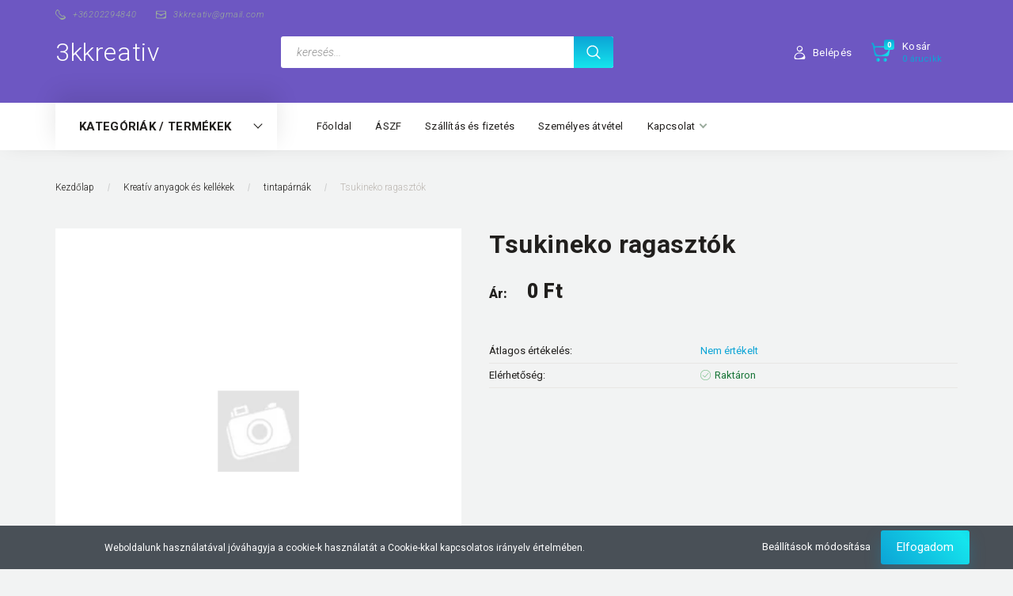

--- FILE ---
content_type: text/html; charset=UTF-8
request_url: https://www.3kkreativ.hu/tsukineko_ragasztok_116287
body_size: 26085
content:
<!DOCTYPE html>
<!--[if lt IE 7]>      <html class="no-js lt-ie10 lt-ie9 lt-ie8 lt-ie7" lang="hu" dir="ltr"> <![endif]-->
<!--[if IE 7]>         <html class="no-js lt-ie10 lt-ie9 lt-ie8" lang="hu" dir="ltr"> <![endif]-->
<!--[if IE 8]>         <html class="no-js lt-ie10 lt-ie9" lang="hu" dir="ltr"> <![endif]-->
<!--[if IE 9]>         <html class="no-js lt-ie10" lang="hu" dir="ltr"> <![endif]-->
<!--[if gt IE 10]><!--> <html class="no-js" lang="hu" dir="ltr"> <!--<![endif]-->
<head>
    <title>Tsukineko ragasztók - 3kkreativ</title>
    <meta charset="utf-8">
    <meta name="description" content="Tsukineko ragasztók termékünk most 0 Ft-os áron elérhető. Vásároljon kényelmesen és biztonságosan webáruházunkból, akár percek alatt!">
    <meta name="robots" content="index, follow">
    <link rel="image_src" href="https://3kkreativ.cdn.shoprenter.hu/custom/3kkreativ/image/data/szulotermekek/Tsukineko%20ragaszt%C3%B3k.jpg.webp?lastmod=1625230830.1698349366">
    <meta property="og:title" content="Tsukineko ragasztók" />
    <meta property="og:type" content="product" />
    <meta property="og:url" content="https://www.3kkreativ.hu/tsukineko_ragasztok_116287" />
    <meta property="og:image" content="https://3kkreativ.cdn.shoprenter.hu/custom/3kkreativ/image/cache/w955h500/szulotermekek/Tsukineko%20ragaszt%C3%B3k.jpg.webp?lastmod=1625230830.1698349366" />
    <meta property="og:description" content="" />
    <link href="https://3kkreativ.cdn.shoprenter.hu/custom/3kkreativ/image/data/favicon.ico?lastmod=1507715870.1698349366" rel="icon" />
    <link href="https://3kkreativ.cdn.shoprenter.hu/custom/3kkreativ/image/data/favicon.ico?lastmod=1507715870.1698349366" rel="apple-touch-icon" />
    <base href="https://www.3kkreativ.hu:443" />
    <meta name="google-site-verification" content="Edulgw4wCWKD7buP6sZZlYX98_dB2GXIVMq4fHD-KP4" />

    <meta name="viewport" content="width=device-width, initial-scale=1">
            <link href="https://www.3kkreativ.hu/tsukineko_ragasztok_116287" rel="canonical">
    
        <link rel="preconnect" href="https://fonts.googleapis.com">
    <link rel="preconnect" href="https://fonts.gstatic.com" crossorigin>
    <link href="https://fonts.googleapis.com/css2?family=Roboto:ital,wght@0,100;0,300;0,400;0,500;0,700;0,900;1,100;1,300;1,400;1,500;1,700;1,900&display=swap" rel="stylesheet">
        
            
            <link rel="stylesheet" href="https://3kkreativ.cdn.shoprenter.hu/web/compiled/css/fancybox2.css?v=1768831128" media="screen">
            <link rel="stylesheet" href="https://3kkreativ.cdn.shoprenter.hu/custom/3kkreativ/catalog/view/theme/losangeles_global/style/1748521539.1564655270.0.1599838751.css?v=null.1698349366" media="screen">
        <script>
        window.nonProductQuality = 80;
    </script>
    <script src="//ajax.googleapis.com/ajax/libs/jquery/1.10.2/jquery.min.js"></script>
    <script>window.jQuery || document.write('<script src="https://3kkreativ.cdn.shoprenter.hu/catalog/view/javascript/jquery/jquery-1.10.2.min.js?v=1484139539"><\/script>')</script>
            
        
    
            
    
    <!-- Header JavaScript codes -->
            <script src="https://3kkreativ.cdn.shoprenter.hu/web/compiled/js/base.js?v=1768831127"></script>
                    <script src="https://3kkreativ.cdn.shoprenter.hu/web/compiled/js/countdown.js?v=1768831127"></script>
                    <script src="https://3kkreativ.cdn.shoprenter.hu/web/compiled/js/legacy_newsletter.js?v=1768831127"></script>
                    <script src="https://3kkreativ.cdn.shoprenter.hu/web/compiled/js/fancybox2.js?v=1768831127"></script>
                    <script src="https://3kkreativ.cdn.shoprenter.hu/web/compiled/js/productreview.js?v=1768831127"></script>
                    <script src="https://3kkreativ.cdn.shoprenter.hu/web/compiled/js/before_starter2_head.js?v=1768831127"></script>
                    <script src="https://3kkreativ.cdn.shoprenter.hu/web/compiled/js/before_starter2_productpage.js?v=1768831127"></script>
                    <script src="https://3kkreativ.cdn.shoprenter.hu/web/compiled/js/nanobar.js?v=1768831127"></script>
                    <!-- Header jQuery onLoad scripts -->
    <script>
        window.countdownFormat = '%D:%H:%M:%S';
        //<![CDATA[
        var BASEURL = 'https://www.3kkreativ.hu';
Currency = {"symbol_left":"","symbol_right":" Ft","decimal_place":0,"decimal_point":",","thousand_point":".","currency":"HUF","value":1};
var ShopRenter = ShopRenter || {}; ShopRenter.product = {"id":10079,"sku":"Tsukineko ragaszt\u00f3k","currency":"HUF","unitName":"db","price":0,"name":"Tsukineko ragaszt\u00f3k","brand":"","currentVariant":{"N\u00e9v":"0random"},"parent":{"id":10079,"sku":"Tsukineko ragaszt\u00f3k","unitName":"db","price":0,"name":"Tsukineko ragaszt\u00f3k"}};

        $(document).ready(function(){
        // DOM ready
            
                $('.fancybox').fancybox({
                    maxWidth: 820,
                    maxHeight: 650,
                    afterLoad: function(){
                        wrapCSS = $(this.element).data('fancybox-wrapcss');
                        if(wrapCSS){
                            $('.fancybox-wrap').addClass(wrapCSS);
                        }
                    },
                    helpers: {
                        thumbs: {
                            width: 50,
                            height: 50
                        }
                    }
                });
                $('.fancybox-inline').fancybox({
                    maxWidth: 820,
                    maxHeight: 650,
                    type:'inline'
                });
                

        // /DOM ready
        });
        $(window).load(function(){
        // OnLoad
            

        // /OnLoad
        });
        //]]>
    </script>
    
        <script src="https://3kkreativ.cdn.shoprenter.hu/web/compiled/js/vue/manifest.bundle.js?v=1768831124"></script>
<script>
    var ShopRenter = ShopRenter || {};
    ShopRenter.onCartUpdate = function (callable) {
        document.addEventListener('cartChanged', callable)
    };
    ShopRenter.onItemAdd = function (callable) {
        document.addEventListener('AddToCart', callable)
    };
    ShopRenter.onItemDelete = function (callable) {
        document.addEventListener('deleteCart', callable)
    };
    ShopRenter.onSearchResultViewed = function (callable) {
        document.addEventListener('AuroraSearchResultViewed', callable)
    };
    ShopRenter.onSubscribedForNewsletter = function (callable) {
        document.addEventListener('AuroraSubscribedForNewsletter', callable)
    };
    ShopRenter.onCheckoutInitiated = function (callable) {
        document.addEventListener('AuroraCheckoutInitiated', callable)
    };
    ShopRenter.onCheckoutShippingInfoAdded = function (callable) {
        document.addEventListener('AuroraCheckoutShippingInfoAdded', callable)
    };
    ShopRenter.onCheckoutPaymentInfoAdded = function (callable) {
        document.addEventListener('AuroraCheckoutPaymentInfoAdded', callable)
    };
    ShopRenter.onCheckoutOrderConfirmed = function (callable) {
        document.addEventListener('AuroraCheckoutOrderConfirmed', callable)
    };
    ShopRenter.onCheckoutOrderPaid = function (callable) {
        document.addEventListener('AuroraOrderPaid', callable)
    };
    ShopRenter.onCheckoutOrderPaidUnsuccessful = function (callable) {
        document.addEventListener('AuroraOrderPaidUnsuccessful', callable)
    };
    ShopRenter.onProductPageViewed = function (callable) {
        document.addEventListener('AuroraProductPageViewed', callable)
    };
    ShopRenter.onMarketingConsentChanged = function (callable) {
        document.addEventListener('AuroraMarketingConsentChanged', callable)
    };
    ShopRenter.onCustomerRegistered = function (callable) {
        document.addEventListener('AuroraCustomerRegistered', callable)
    };
    ShopRenter.onCustomerLoggedIn = function (callable) {
        document.addEventListener('AuroraCustomerLoggedIn', callable)
    };
    ShopRenter.onCustomerUpdated = function (callable) {
        document.addEventListener('AuroraCustomerUpdated', callable)
    };
    ShopRenter.onCartPageViewed = function (callable) {
        document.addEventListener('AuroraCartPageViewed', callable)
    };
    ShopRenter.customer = {"userId":0,"userClientIP":"18.118.208.74","userGroupId":8,"customerGroupTaxMode":"gross","customerGroupPriceMode":"only_gross","email":"","phoneNumber":"","name":{"firstName":"","lastName":""}};
    ShopRenter.theme = {"name":"losangeles_global","family":"losangeles","parent":"bootstrap"};
    ShopRenter.shop = {"name":"3kkreativ","locale":"hu","currency":{"code":"HUF","rate":1},"domain":"3kkreativ.myshoprenter.hu"};
    ShopRenter.page = {"route":"product\/product","queryString":"tsukineko_ragasztok_116287"};

    ShopRenter.formSubmit = function (form, callback) {
        callback();
    };

    let loadedAsyncScriptCount = 0;
    function asyncScriptLoaded(position) {
        loadedAsyncScriptCount++;
        if (position === 'body') {
            if (document.querySelectorAll('.async-script-tag').length === loadedAsyncScriptCount) {
                if (/complete|interactive|loaded/.test(document.readyState)) {
                    document.dispatchEvent(new CustomEvent('asyncScriptsLoaded', {}));
                } else {
                    document.addEventListener('DOMContentLoaded', () => {
                        document.dispatchEvent(new CustomEvent('asyncScriptsLoaded', {}));
                    });
                }
            }
        }
    }
</script>


                    <script type="text/javascript" src="https://3kkreativ.cdn.shoprenter.hu/web/compiled/js/vue/customerEventDispatcher.bundle.js?v=1768831124"></script>




    
    
                
            
            <script>window.dataLayer=window.dataLayer||[];function gtag(){dataLayer.push(arguments)};var ShopRenter=ShopRenter||{};ShopRenter.config=ShopRenter.config||{};ShopRenter.config.googleConsentModeDefaultValue="denied";</script>                        <script type="text/javascript" src="https://3kkreativ.cdn.shoprenter.hu/web/compiled/js/vue/googleConsentMode.bundle.js?v=1768831124"></script>

            
            
            
            
            
    
</head>

<body id="body" class="bootstrap-body page-body flypage_body body-pathway-inside desktop-device-body body-pathway-inside losangeles_global-body" role="document">
            
    




            

<!-- cached -->    <div id="first-login-nanobar-button">
    <img src="https://3kkreativ.cdn.shoprenter.hu/catalog/view/theme/default/image/cog-settings-grey.svg?v=null.1698349366" class="sr-cog" alt="" width="24" height="24"/>
</div>
<div id="firstLogNanobar" class="Fixed aurora-nanobar aurora-nanobar-firstlogin">
    <div class="aurora-nanobar-container">
        <span id="nanoTextCookies" class="aurora-nanobar-text"
              style="font-size: 12px;">Weboldalunk használatával jóváhagyja a cookie-k használatát a Cookie-kkal kapcsolatos irányelv értelmében.
        </span>
        <div class="aurora-nanobar-buttons-wrapper nanobar-buttons">
            <a id ="aurora-nanobar-settings-button" href="">
                <span>Beállítások módosítása</span>
            </a>
            <a id="auroraNanobarCloseCookies" href="" class="button btn btn-primary aurora-nanobar-btn" data-button-save-text="Beállítások mentése">
                <span>Elfogadom</span>
            </a>
        </div>
        <div class="aurora-nanobar-cookies" style="display: none;">
            <div class="form-group">
                <label><input type="checkbox" name="required_cookies" id="required-cookies" disabled="disabled" checked="checked" /> Szükséges cookie-k</label>
                <div class="cookies-help-text">
                    Ezek a cookie-k segítenek abban, hogy a webáruház használható és működőképes legyen.
                </div>
            </div>
            <div class="form-group">
                <label>
                    <input type="checkbox" name="marketing_cookies" id="marketing-cookies"
                             checked />
                    Marketing cookie-k
                </label>
                <div class="cookies-help-text">
                    Ezeket a cookie-k segítenek abban, hogy az Ön érdeklődési körének megfelelő reklámokat és termékeket jelenítsük meg a webáruházban.
                </div>
            </div>
        </div>
    </div>
</div>

<script>

    (function ($) {
        $(document).ready(function () {
            new AuroraNanobar.FirstLogNanobarCheckbox(jQuery('#firstLogNanobar'), 'bottom');
        });
    })(jQuery);

</script>
<!-- /cached -->
<!-- cached --><div id="freeShippingNanobar" class="Fixed aurora-nanobar aurora-nanobar-freeshipping">
    <div class="aurora-nanobar-container">
        <span id="auroraNanobarClose" class="aurora-nanobar-close-x"><i class="fa fa-times sr-icon-times"></i></span>
        <span id="nanoText" class="aurora-nanobar-text"></span>
    </div>
</div>

<script>$(document).ready(function(){document.nanobarInstance=new AuroraNanobar.FreeShippingNanobar($('#freeShippingNanobar'),'bottom','500','','1');});</script><!-- /cached -->
    
                <!-- cached -->




        







    
    
<link media="screen and (max-width: 992px)" rel="stylesheet" href="https://3kkreativ.cdn.shoprenter.hu/catalog/view/javascript/jquery/jquery-mmenu/dist/css/jquery.mmenu.all.css?v=1484139539">
<script src="https://cdnjs.cloudflare.com/ajax/libs/jQuery.mmenu/7.0.0/jquery.mmenu.all.js"></script>
<script src="https://cdnjs.cloudflare.com/ajax/libs/jQuery.mmenu/7.0.0/addons/counters/jquery.mmenu.counters.js"></script>

<link rel="stylesheet" href="https://cdnjs.cloudflare.com/ajax/libs/jQuery.mmenu/7.0.0/jquery.mmenu.css" />
<link rel="stylesheet" href="https://cdnjs.cloudflare.com/ajax/libs/jQuery.mmenu/7.0.0/addons/counters/jquery.mmenu.counters.css" />
<link rel="stylesheet" href="https://cdnjs.cloudflare.com/ajax/libs/jQuery.mmenu/7.0.0/extensions/effects/jquery.mmenu.effects.css" />
<link rel="stylesheet" href="https://cdnjs.cloudflare.com/ajax/libs/jQuery.mmenu/7.0.0/extensions/borderstyle/jquery.mmenu.borderstyle.css" />
<link rel="stylesheet" href="https://cdnjs.cloudflare.com/ajax/libs/jQuery.mmenu/7.0.0/extensions/positioning/jquery.mmenu.positioning.css" />

<script src="https://3kkreativ.cdn.shoprenter.hu/catalog/view/javascript/jquery/product_count_in_cart.js?v=1530610005"></script>

<script>
    $(document).ready(function(){var $mmenu=$('#menu-nav').mmenu({navbar:{title:'Menü',add:'Menü'},extensions:["left","border-full","fx-panels-slide-100","fx-menu-slide","fx-listitems-slide"],counters:true});var $hamburgerIcon=$("#hamburger-icon");var menuAPI=$mmenu.data("mmenu");$hamburgerIcon.on("click",function(){menuAPI.open();});menuAPI.bind("open:finish",function(){setTimeout(function(){$hamburgerIcon.addClass("is-active");},100);});menuAPI.bind("close:finish",function(){setTimeout(function(){$hamburgerIcon.removeClass("is-active");},100);});function setLanguagesMobile(type){$('.'+type+'-change-mobile').click(function(e){e.preventDefault();$('#'+type+'_value_mobile').attr('value',$(this).data('value'));$('#mobile_'+type+'_form').submit();});}
setLanguagesMobile('language');setLanguagesMobile('currency');});</script>

<form action="index.php" method="post" enctype="multipart/form-data" id="mobile_currency_form">
    <input id="currency_value_mobile" type="hidden" value="" name="currency_id"/>
</form>

<form action="index.php" method="post" enctype="multipart/form-data" id="mobile_language_form">
    <input id="language_value_mobile" type="hidden" value="" name="language_code"/>
</form>


<div id="menu-nav">
    <ul>
                                        <li class="mm-title mm-group-title"><span><i class="sr-icon-tags"></i> Kategóriák</span></li>
    
    <li>
    <a href="https://www.3kkreativ.hu/pentart-termekek-520">            <div class="category-list-link-text">PENTART TERMÉKEK</div>
        </a>
            <ul><li>
    <a href="https://www.3kkreativ.hu/pentart-termekek-520/-ujdonsagok-836">            - ÚJDONSÁGOK
        </a>
    </li><li>
    <a href="https://www.3kkreativ.hu/pentart-termekek-520/3d-hatas-532">            3D HATÁS
        </a>
            <ul><li>
    <a href="https://www.3kkreativ.hu/pentart-termekek-520/3d-hatas-532/diszito-tollak-547">            DÍSZÍTŐ TOLLAK
        </a>
    </li><li>
    <a href="https://www.3kkreativ.hu/pentart-termekek-520/3d-hatas-532/formaonto-rendszerek-550">            FORMAÖNTŐ RENDSZEREK
        </a>
    </li><li>
    <a href="https://www.3kkreativ.hu/pentart-termekek-520/3d-hatas-532/pasztak-553">            PASZTÁK
        </a>
            <ul><li>
    <a href="https://www.3kkreativ.hu/pentart-termekek-520/3d-hatas-532/pasztak-553/csillogo-es-fenyes-pasztak-673">            CSILLOGÓ ÉS FÉNYES PASZTÁK
        </a>
    </li><li>
    <a href="https://www.3kkreativ.hu/pentart-termekek-520/3d-hatas-532/pasztak-553/effekt-pasztak-676">            EFFEKT PASZTÁK
        </a>
    </li><li>
    <a href="https://www.3kkreativ.hu/pentart-termekek-520/3d-hatas-532/pasztak-553/gelpasztak-679">            GÉLPASZTÁK
        </a>
    </li><li>
    <a href="https://www.3kkreativ.hu/pentart-termekek-520/3d-hatas-532/pasztak-553/repedo-pasztak-685">            REPEDŐ PASZTÁK
        </a>
    </li><li>
    <a href="https://www.3kkreativ.hu/pentart-termekek-520/3d-hatas-532/pasztak-553/strukturalo-pasztak-682">            STRUKTURÁLÓ PASZTÁK
        </a>
    </li></ul>
    </li><li>
    <a href="https://www.3kkreativ.hu/pentart-termekek-520/3d-hatas-532/porok-556">            POROK
        </a>
    </li><li>
    <a href="https://www.3kkreativ.hu/pentart-termekek-520/3d-hatas-532/ragasztok-lakkok-559">            RAGASZTÓK, LAKKOK
        </a>
    </li></ul>
    </li><li>
    <a href="https://www.3kkreativ.hu/pentart-termekek-520/antikolas-538">            ANTIKOLÁS
        </a>
            <ul><li>
    <a href="https://www.3kkreativ.hu/pentart-termekek-520/antikolas-538/antikoloszerek-745">            ANTIKOLÓSZEREK
        </a>
    </li><li>
    <a href="https://www.3kkreativ.hu/pentart-termekek-520/antikolas-538/patina-hatas-754">            PATINA HATÁS
        </a>
    </li><li>
    <a href="https://www.3kkreativ.hu/pentart-termekek-520/antikolas-538/repedo-rendszerek-748">            REPEDŐ RENDSZEREK
        </a>
    </li><li>
    <a href="https://www.3kkreativ.hu/pentart-termekek-520/antikolas-538/rozsda-hatas-751">            ROZSDA HATÁS
        </a>
    </li></ul>
    </li><li>
    <a href="https://www.3kkreativ.hu/pentart-termekek-520/csillogo-es-femes-hatasok-541">            CSILLOGÓ ÉS FÉMES HATÁSOK
        </a>
            <ul><li>
    <a href="https://www.3kkreativ.hu/pentart-termekek-520/csillogo-es-femes-hatasok-541/diszito-tollak-757">            DÍSZÍTŐ TOLLAK
        </a>
    </li><li>
    <a href="https://www.3kkreativ.hu/pentart-termekek-520/csillogo-es-femes-hatasok-541/festekek-760">            FESTÉKEK
        </a>
    </li><li>
    <a href="https://www.3kkreativ.hu/pentart-termekek-520/csillogo-es-femes-hatasok-541/foliak-es-pelyhek-763">            FÓLIÁK ÉS PELYHEK
        </a>
    </li><li>
    <a href="https://www.3kkreativ.hu/pentart-termekek-520/csillogo-es-femes-hatasok-541/pasztak-766">            PASZTÁK
        </a>
    </li><li>
    <a href="https://www.3kkreativ.hu/pentart-termekek-520/csillogo-es-femes-hatasok-541/porok-es-gyongyok-769">            POROK ÉS GYÖNGYÖK
        </a>
    </li></ul>
    </li><li>
    <a href="https://www.3kkreativ.hu/pentart-termekek-520/festes-szinezes-535">            FESTÉS, SZÍNEZÉS
        </a>
            <ul><li>
    <a href="https://www.3kkreativ.hu/pentart-termekek-520/festes-szinezes-535/akrilfestekek-634">            AKRILFESTÉKEK
        </a>
    </li><li>
    <a href="https://www.3kkreativ.hu/pentart-termekek-520/festes-szinezes-535/alapozok-631">            ALAPOZÓK
        </a>
    </li><li>
    <a href="https://www.3kkreativ.hu/pentart-termekek-520/festes-szinezes-535/alkoholos-tinta-media-ink-637">            ALKOHOLOS TINTA - MEDIA INK
        </a>
    </li><li>
    <a href="https://www.3kkreativ.hu/pentart-termekek-520/festes-szinezes-535/antikolo-festekek-640">            ANTIKOLÓ FESTÉKEK
        </a>
    </li><li>
    <a href="https://www.3kkreativ.hu/pentart-termekek-520/festes-szinezes-535/folyekony-vizfestek-643">            FOLYÉKONY VÍZFESTÉK
        </a>
    </li><li>
    <a href="https://www.3kkreativ.hu/pentart-termekek-520/festes-szinezes-535/homedeco-646">            HOMEDECO
        </a>
    </li><li>
    <a href="https://www.3kkreativ.hu/pentart-termekek-520/festes-szinezes-535/konturozo-festekek-univerzalis-649">            KONTÚROZÓ FESTÉKEK - UNIVERZÁLIS
        </a>
    </li><li>
    <a href="https://www.3kkreativ.hu/pentart-termekek-520/festes-szinezes-535/permetfestekek-652">            PERMETFESTÉKEK
        </a>
    </li><li>
    <a href="https://www.3kkreativ.hu/pentart-termekek-520/festes-szinezes-535/pigmentek-glitterek-655">            PIGMENTEK, GLITTEREK
        </a>
    </li><li>
    <a href="https://www.3kkreativ.hu/pentart-termekek-520/festes-szinezes-535/selyemfestekek-658">            SELYEMFESTÉKEK
        </a>
    </li><li>
    <a href="https://www.3kkreativ.hu/pentart-termekek-520/festes-szinezes-535/textilfestekek-661">            TEXTILFESTÉKEK
        </a>
    </li><li>
    <a href="https://www.3kkreativ.hu/pentart-termekek-520/festes-szinezes-535/transzferalok-664">            TRANSZFERÁLÓK
        </a>
    </li><li>
    <a href="https://www.3kkreativ.hu/pentart-termekek-520/festes-szinezes-535/uvegfestekek-667">            ÜVEGFESTÉKEK
        </a>
    </li><li>
    <a href="https://www.3kkreativ.hu/pentart-termekek-520/festes-szinezes-535/viaszpasztak-670">            VIASZPASZTÁK
        </a>
    </li></ul>
    </li><li>
    <a href="https://www.3kkreativ.hu/pentart-termekek-520/ragasztas-lakkozas-544">            RAGASZTÁS, LAKKOZÁS
        </a>
            <ul><li>
    <a href="https://www.3kkreativ.hu/pentart-termekek-520/ragasztas-lakkozas-544/dekupazs-ragasztolakkok-772">            DEKUPÁZS RAGASZTÓLAKKOK
        </a>
    </li><li>
    <a href="https://www.3kkreativ.hu/pentart-termekek-520/ragasztas-lakkozas-544/lakkok-775">            LAKKOK
        </a>
    </li><li>
    <a href="https://www.3kkreativ.hu/pentart-termekek-520/ragasztas-lakkozas-544/oldoszerek-higitok-778">            OLDÓSZEREK, HÍGÍTÓK
        </a>
    </li><li>
    <a href="https://www.3kkreativ.hu/pentart-termekek-520/ragasztas-lakkozas-544/ragasztok-781">            RAGASZTÓK
        </a>
    </li><li>
    <a href="https://www.3kkreativ.hu/pentart-termekek-520/ragasztas-lakkozas-544/viaszok-784">            VIASZOK
        </a>
    </li></ul>
    </li></ul>
    </li><li>
    <a href="https://www.3kkreativ.hu/csillogo-es-femes-hatasok-325">            <div class="category-list-link-text">Csillogó és fémes hatások</div>
        </a>
            <ul><li>
    <a href="https://www.3kkreativ.hu/csillogo-es-femes-hatasok-325/galaxy-pelyhek-383">            Galaxy pelyhek
        </a>
    </li><li>
    <a href="https://www.3kkreativ.hu/csillogo-es-femes-hatasok-325/festekek-378">            Festékek
        </a>
    </li><li>
    <a href="https://www.3kkreativ.hu/csillogo-es-femes-hatasok-325/foliak-379">            Fóliák
        </a>
    </li><li>
    <a href="https://www.3kkreativ.hu/csillogo-es-femes-hatasok-325/oldoszerek-377">            Oldószerek
        </a>
    </li><li>
    <a href="https://www.3kkreativ.hu/csillogo-es-femes-hatasok-325/pasztak-380">            Paszták
        </a>
    </li><li>
    <a href="https://www.3kkreativ.hu/csillogo-es-femes-hatasok-325/porok-381">            Porok
        </a>
    </li><li>
    <a href="https://www.3kkreativ.hu/csillogo-es-femes-hatasok-325/ragasztok-lakkok-382">            Ragasztók, lakkok
        </a>
    </li></ul>
    </li><li>
    <a href="https://www.3kkreativ.hu/penta-collection-523">            <div class="category-list-link-text">PENTA COLLECTION</div>
        </a>
            <ul><li>
    <a href="https://www.3kkreativ.hu/penta-collection-523/fatermekek-610">            FATERMÉKEK
        </a>
            <ul><li>
    <a href="https://www.3kkreativ.hu/penta-collection-523/fatermekek-610/butorok-787">            BÚTOROK
        </a>
    </li><li>
    <a href="https://www.3kkreativ.hu/penta-collection-523/fatermekek-610/dobozok-doboz-szettek-790">            DOBOZOK, DOBOZ SZETTEK
        </a>
    </li><li>
    <a href="https://www.3kkreativ.hu/penta-collection-523/fatermekek-610/fa-ekszeralapok-793">            FA ÉKSZERALAPOK
        </a>
    </li><li>
    <a href="https://www.3kkreativ.hu/penta-collection-523/fatermekek-610/fabetuk-feliratok-796">            FABETŰK, FELIRATOK
        </a>
    </li><li>
    <a href="https://www.3kkreativ.hu/penta-collection-523/fatermekek-610/fafigurak-799">            FAFIGURÁK
        </a>
    </li><li>
    <a href="https://www.3kkreativ.hu/penta-collection-523/fatermekek-610/fagolyok-karikak-802">            FAGOLYÓK, KARIKÁK
        </a>
    </li><li>
    <a href="https://www.3kkreativ.hu/penta-collection-523/fatermekek-610/fagombok-805">            FAGOMBOK
        </a>
    </li><li>
    <a href="https://www.3kkreativ.hu/penta-collection-523/fatermekek-610/falapok-oralapok-808">            FALAPOK, ÓRALAPOK
        </a>
    </li><li>
    <a href="https://www.3kkreativ.hu/penta-collection-523/fatermekek-610/hajlithato-fa-811">            HAJLÍTHATÓ FA
        </a>
    </li><li>
    <a href="https://www.3kkreativ.hu/penta-collection-523/fatermekek-610/haztartasi-targyak-814">            HÁZTARTÁSI TÁRGYAK
        </a>
            <ul><li>
    <a href="https://www.3kkreativ.hu/penta-collection-523/fatermekek-610/haztartasi-targyak-814/konyhai-tarolok-es-eszkozok-831">            KONYHAI TÁROLÓK ÉS ESZKÖZÖK
        </a>
    </li></ul>
    </li><li>
    <a href="https://www.3kkreativ.hu/penta-collection-523/fatermekek-610/irat-es-iroszertartok-817">            IRAT ÉS IRÓSZERTARTÓK
        </a>
    </li><li>
    <a href="https://www.3kkreativ.hu/penta-collection-523/fatermekek-610/kepkeretek-820">            KÉPKERETEK
        </a>
    </li><li>
    <a href="https://www.3kkreativ.hu/penta-collection-523/fatermekek-610/mdf-termekek-829">            MDF TERMÉKEK
        </a>
    </li><li>
    <a href="https://www.3kkreativ.hu/penta-collection-523/fatermekek-610/mecses-es-gyertyatartok-823">            MÉCSES- ÉS GYERTYATARTÓK
        </a>
    </li><li>
    <a href="https://www.3kkreativ.hu/penta-collection-523/fatermekek-610/parafa-targyak-826">            PARAFA TÁRGYAK
        </a>
    </li><li>
    <a href="https://www.3kkreativ.hu/penta-collection-523/fatermekek-610/vesszokoszoru-838">            VESSZŐKOSZORÚ
        </a>
    </li></ul>
    </li><li>
    <a href="https://www.3kkreativ.hu/penta-collection-523/uvegaruk-568">            ÜVEGÁRUK
        </a>
    </li><li>
    <a href="https://www.3kkreativ.hu/penta-collection-523/keramiak-619">            KERÁMIÁK
        </a>
    </li><li>
    <a href="https://www.3kkreativ.hu/penta-collection-523/textiltermekek-625">            TEXTILTERMÉKEK
        </a>
    </li><li>
    <a href="https://www.3kkreativ.hu/penta-collection-523/feszitett-vasznak-565">            FESZÍTETT VÁSZNAK
        </a>
    </li><li>
    <a href="https://www.3kkreativ.hu/penta-collection-523/polisztiroltermekek-622">            POLISZTIROLTERMÉKEK
        </a>
    </li><li>
    <a href="https://www.3kkreativ.hu/penta-collection-523/akriltargyak-607">            AKRILTÁRGYAK
        </a>
    </li><li>
    <a href="https://www.3kkreativ.hu/penta-collection-523/kartontermekek-616">            KARTONTERMÉKEK
        </a>
    </li><li>
    <a href="https://www.3kkreativ.hu/penta-collection-523/specialis-papirok-604">            SPECIÁLIS PAPÍROK
        </a>
    </li><li>
    <a href="https://www.3kkreativ.hu/penta-collection-523/dekorgumik-574">            DEKORGUMIK
        </a>
    </li><li>
    <a href="https://www.3kkreativ.hu/penta-collection-523/filcek-580">            FILCEK
        </a>
    </li><li>
    <a href="https://www.3kkreativ.hu/penta-collection-523/gyurmak-583">            GYURMÁK
        </a>
    </li><li>
    <a href="https://www.3kkreativ.hu/penta-collection-523/gyurmak-es-gyantak-839">            GYURMÁK ÉS GYANTÁK
        </a>
    </li><li>
    <a href="https://www.3kkreativ.hu/penta-collection-523/stencilek-589">            STENCILEK
        </a>
    </li><li>
    <a href="https://www.3kkreativ.hu/penta-collection-523/ontoformak-586">            ÖNTŐFORMÁK
        </a>
    </li><li>
    <a href="https://www.3kkreativ.hu/penta-collection-523/formanyomok-613">            FORMANYOMÓK
        </a>
    </li><li>
    <a href="https://www.3kkreativ.hu/penta-collection-523/ecsetek-es-festokellekek-562">            ECSETEK ÉS FESTŐKELLÉKEK
        </a>
    </li><li>
    <a href="https://www.3kkreativ.hu/penta-collection-523/hobbieszkozok-571">            HOBBIESZKÖZÖK
        </a>
    </li><li>
    <a href="https://www.3kkreativ.hu/penta-collection-523/femdiszek-es-ekszeralkatreszek-577">            FÉMDÍSZEK ÉS ÉKSZERALKATRÉSZEK
        </a>
    </li><li>
    <a href="https://www.3kkreativ.hu/penta-collection-523/posca-tollak-es-markerek-598">            POSCA TOLLAK ÉS MARKEREK
        </a>
    </li><li>
    <a href="https://www.3kkreativ.hu/penta-collection-523/tsukineko-termekek-601">            TSUKINEKO TERMÉKEK
        </a>
    </li><li>
    <a href="https://www.3kkreativ.hu/penta-collection-523/jovi-termekek-595">            JOVI TERMÉKEK
        </a>
    </li><li>
    <a href="https://www.3kkreativ.hu/penta-collection-523/kezmuves-anyagok-es-szettek-592">            KÉZMŰVES ANYAGOK ÉS SZETTEK
        </a>
    </li><li>
    <a href="https://www.3kkreativ.hu/penta-collection-523/kiadvanyok-628">            KIADVÁNYOK
        </a>
    </li><li>
    <a href="https://www.3kkreativ.hu/penta-collection-523/colorino-termekek-833">            COLORINO TERMÉKEK
        </a>
    </li></ul>
    </li><li>
    <a href="https://www.3kkreativ.hu/3d-hatas-321">            <div class="category-list-link-text">3D hatás</div>
        </a>
            <ul><li>
    <a href="https://www.3kkreativ.hu/3d-hatas-321/diszito-tollak-339">            Díszítő tollak
        </a>
    </li><li>
    <a href="https://www.3kkreativ.hu/3d-hatas-321/formaonto-rendszerek-335">            Formaöntő rendszerek
        </a>
    </li><li>
    <a href="https://www.3kkreativ.hu/3d-hatas-321/pasztak-336">            Paszták
        </a>
            <ul><li>
    <a href="https://www.3kkreativ.hu/3d-hatas-321/pasztak-336/3d-porok-es-golyok-342">            3D porok és golyók
        </a>
    </li><li>
    <a href="https://www.3kkreativ.hu/3d-hatas-321/pasztak-336/alapozo-pasztak-341">            Alapozó paszták
        </a>
    </li><li>
    <a href="https://www.3kkreativ.hu/3d-hatas-321/pasztak-336/deluxe-paszta-346">            Deluxe paszta
        </a>
    </li><li>
    <a href="https://www.3kkreativ.hu/3d-hatas-321/pasztak-336/effekt-pasztak-340">            Effekt paszták
        </a>
    </li><li>
    <a href="https://www.3kkreativ.hu/3d-hatas-321/pasztak-336/gelpasztak-343">            Gélpaszták
        </a>
    </li><li>
    <a href="https://www.3kkreativ.hu/3d-hatas-321/pasztak-336/stencilezo-pasztak-345">            Stencilező paszták
        </a>
    </li><li>
    <a href="https://www.3kkreativ.hu/3d-hatas-321/pasztak-336/strukturalo-pasztak-344">            Strukturáló paszták
        </a>
    </li></ul>
    </li><li>
    <a href="https://www.3kkreativ.hu/3d-hatas-321/ragasztok-338">            Ragasztók
        </a>
    </li><li>
    <a href="https://www.3kkreativ.hu/3d-hatas-321/kiegeszito-termekek-337">            Kiegészítő termékek
        </a>
    </li></ul>
    </li><li>
    <a href="https://www.3kkreativ.hu/stamperia-termekek-526">            <div class="category-list-link-text">STAMPERIA TERMÉKEK</div>
        </a>
            <ul><li>
    <a href="https://www.3kkreativ.hu/stamperia-termekek-526/-ujdonsagok-739">            - ÚJDONSÁGOK
        </a>
    </li><li>
    <a href="https://www.3kkreativ.hu/stamperia-termekek-526/brushes-and-accessories-ecsetek-es-kellekek-697">            BRUSHES AND ACCESSORIES - ECSETEK ÉS KELLÉKEK
        </a>
    </li><li>
    <a href="https://www.3kkreativ.hu/stamperia-termekek-526/cartonnage-products-karton-termekek-694">            CARTONNAGE PRODUCTS - KARTON TERMÉKEK
        </a>
    </li><li>
    <a href="https://www.3kkreativ.hu/stamperia-termekek-526/clays-gyurmak-730">            CLAYS - GYURMÁK
        </a>
    </li><li>
    <a href="https://www.3kkreativ.hu/stamperia-termekek-526/cuttting-accessories-vagoeszkozok-733">            CUTTTING ACCESSORIES - VÁGÓESZKÖZÖK
        </a>
    </li><li>
    <a href="https://www.3kkreativ.hu/stamperia-termekek-526/dye-ink-tintafestek-parna-742">            DYE INK - TINTAFESTÉK PÁRNA
        </a>
    </li><li>
    <a href="https://www.3kkreativ.hu/stamperia-termekek-526/finishes-befejezo-lakkok-721">            FINISHES - BEFEJEZŐ LAKKOK
        </a>
    </li><li>
    <a href="https://www.3kkreativ.hu/stamperia-termekek-526/glues-ragasztok-718">            GLUES - RAGASZTÓK
        </a>
    </li><li>
    <a href="https://www.3kkreativ.hu/stamperia-termekek-526/mechanism-and-hands-oraszerkezetek-es-mutatok-727">            MECHANISM AND HANDS - ÓRASZERKEZETEK ÉS MUTATÓK
        </a>
    </li><li>
    <a href="https://www.3kkreativ.hu/stamperia-termekek-526/mix-media-724">            MIX MEDIA
        </a>
    </li><li>
    <a href="https://www.3kkreativ.hu/stamperia-termekek-526/moulds-ontoformak-700">            MOULDS - ÖNTŐFORMÁK
        </a>
    </li><li>
    <a href="https://www.3kkreativ.hu/stamperia-termekek-526/paints-festekek-736">            PAINTS - FESTÉKEK
        </a>
    </li><li>
    <a href="https://www.3kkreativ.hu/stamperia-termekek-526/pastes-pasztak-688">            PASTES - PASZTÁK
        </a>
    </li><li>
    <a href="https://www.3kkreativ.hu/stamperia-termekek-526/rice-papers-rizspapirok-706">            RICE PAPERS - RIZSPAPÍROK
        </a>
    </li><li>
    <a href="https://www.3kkreativ.hu/stamperia-termekek-526/scrapbooking-accessories-kiegeszitok-scrapbook-technikahoz-691">            SCRAPBOOKING ACCESSORIES - KIEGÉSZÍTŐK SCRAPBOOK TECHNIKÁHOZ
        </a>
    </li><li>
    <a href="https://www.3kkreativ.hu/stamperia-termekek-526/scrapbooking-papers-ketoldalas-papirok-703">            SCRAPBOOKING PAPERS - KÉTOLDALAS PAPÍROK
        </a>
    </li><li>
    <a href="https://www.3kkreativ.hu/stamperia-termekek-526/special-papers-specialis-papirok-709">            SPECIAL PAPERS - SPECIÁLIS PAPÍROK
        </a>
    </li><li>
    <a href="https://www.3kkreativ.hu/stamperia-termekek-526/stamps-pecsetelok-715">            STAMPS - PECSÉTELŐK
        </a>
    </li><li>
    <a href="https://www.3kkreativ.hu/stamperia-termekek-526/stencils-stencilek-712">            STENCILS - STENCILEK
        </a>
    </li></ul>
    </li><li>
    <a href="https://www.3kkreativ.hu/antikolas-324">            <div class="category-list-link-text">Antikolás</div>
        </a>
            <ul><li>
    <a href="https://www.3kkreativ.hu/antikolas-324/antikoloszerek-372">            Antikolószerek
        </a>
    </li><li>
    <a href="https://www.3kkreativ.hu/antikolas-324/patina-hatas-374">            Patina hatás
        </a>
    </li><li>
    <a href="https://www.3kkreativ.hu/antikolas-324/repedo-rendszerek-375">            Repedő rendszerek
        </a>
    </li><li>
    <a href="https://www.3kkreativ.hu/antikolas-324/rozsda-hatas-376">            Rozsda hatás
        </a>
    </li><li>
    <a href="https://www.3kkreativ.hu/antikolas-324/kiegeszito-termekek-373">            Kiegészítő termékek
        </a>
    </li></ul>
    </li><li>
    <a href="https://www.3kkreativ.hu/ipari-irodai-ragasztoszalagok-es-ragasztok-529">            <div class="category-list-link-text">IPARI, IRODAI RAGASZTÓSZALAGOK ÉS RAGASZTÓK</div>
        </a>
    </li><li>
    <a href="https://www.3kkreativ.hu/ragasztas-lakkozas-323">            <div class="category-list-link-text">Ragasztás, lakkozás</div>
        </a>
            <ul><li>
    <a href="https://www.3kkreativ.hu/ragasztas-lakkozas-323/befejezo-viaszok-370">            Befejező viaszok
        </a>
    </li><li>
    <a href="https://www.3kkreativ.hu/ragasztas-lakkozas-323/junior-termekek-371">            Junior termékek
        </a>
    </li><li>
    <a href="https://www.3kkreativ.hu/ragasztas-lakkozas-323/ragasztok-369">            Ragasztók
        </a>
    </li><li>
    <a href="https://www.3kkreativ.hu/ragasztas-lakkozas-323/lakkok-367">            Lakkok
        </a>
    </li><li>
    <a href="https://www.3kkreativ.hu/ragasztas-lakkozas-323/dekupazs-ragasztolakkok-368">            Dekupázs ragasztólakkok
        </a>
    </li></ul>
    </li><li>
    <a href="https://www.3kkreativ.hu/diszitheto-targyak-326">            <div class="category-list-link-text">Díszíthető tárgyak</div>
        </a>
            <ul><li>
    <a href="https://www.3kkreativ.hu/diszitheto-targyak-326/akril-targyak-390">            Akril tárgyak
        </a>
    </li><li>
    <a href="https://www.3kkreativ.hu/diszitheto-targyak-326/faaru-385">            Faáru
        </a>
            <ul><li>
    <a href="https://www.3kkreativ.hu/diszitheto-targyak-326/faaru-385/asztali-tarolok-405">            Asztali tárolók
        </a>
    </li><li>
    <a href="https://www.3kkreativ.hu/diszitheto-targyak-326/faaru-385/egyeb-fa-termekek-406">            Egyéb fa termékek
        </a>
    </li><li>
    <a href="https://www.3kkreativ.hu/diszitheto-targyak-326/faaru-385/fa-betuk-es-szamok-398">            Fa betűk és számok
        </a>
    </li><li>
    <a href="https://www.3kkreativ.hu/diszitheto-targyak-326/faaru-385/fa-diszek-es-kiegeszitok-400">            Fa díszek és kiegészítők
        </a>
    </li><li>
    <a href="https://www.3kkreativ.hu/diszitheto-targyak-326/faaru-385/fa-dobozok-397">            Fa dobozok
        </a>
    </li><li>
    <a href="https://www.3kkreativ.hu/diszitheto-targyak-326/faaru-385/fa-ekszerek-403">            Fa ékszerek
        </a>
    </li><li>
    <a href="https://www.3kkreativ.hu/diszitheto-targyak-326/faaru-385/fafigurak-399">            Fafigurák
        </a>
    </li><li>
    <a href="https://www.3kkreativ.hu/diszitheto-targyak-326/faaru-385/fali-diszek-402">            Fali díszek
        </a>
    </li><li>
    <a href="https://www.3kkreativ.hu/diszitheto-targyak-326/faaru-385/kepkeretek-404">            Képkeretek
        </a>
    </li><li>
    <a href="https://www.3kkreativ.hu/diszitheto-targyak-326/faaru-385/konyhai-eszkozok-401">            Konyhai eszközök
        </a>
    </li></ul>
    </li><li>
    <a href="https://www.3kkreativ.hu/diszitheto-targyak-326/feszitett-vasznak-384">            Feszített vásznak
        </a>
    </li><li>
    <a href="https://www.3kkreativ.hu/diszitheto-targyak-326/karton-termekek-386">            Karton termékek
        </a>
    </li><li>
    <a href="https://www.3kkreativ.hu/diszitheto-targyak-326/keramiak-387">            Kerámiák
        </a>
    </li><li>
    <a href="https://www.3kkreativ.hu/diszitheto-targyak-326/mdf-termekek-388">            MDF termékek
        </a>
    </li><li>
    <a href="https://www.3kkreativ.hu/diszitheto-targyak-326/parafa-392">            Parafa
        </a>
    </li><li>
    <a href="https://www.3kkreativ.hu/diszitheto-targyak-326/polisztirol-termekek-391">            Polisztirol termékek
        </a>
    </li><li>
    <a href="https://www.3kkreativ.hu/diszitheto-targyak-326/selyem-395">            Selyem
        </a>
    </li><li>
    <a href="https://www.3kkreativ.hu/diszitheto-targyak-326/textil-394">            Textil
        </a>
    </li><li>
    <a href="https://www.3kkreativ.hu/diszitheto-targyak-326/uveg-termekek-389">            Üveg termékek
        </a>
    </li></ul>
    </li><li>
    <a href="https://www.3kkreativ.hu/kreativ-anyagok-es-kellekek-328">            <div class="category-list-link-text">Kreatív anyagok és kellékek</div>
        </a>
            <ul><li>
    <a href="https://www.3kkreativ.hu/kreativ-anyagok-es-kellekek-328/arcfestes-arcszinezes-434">            Arcfestés, arcszínezés
        </a>
    </li><li>
    <a href="https://www.3kkreativ.hu/kreativ-anyagok-es-kellekek-328/bor-460">            Bőr
        </a>
    </li><li>
    <a href="https://www.3kkreativ.hu/kreativ-anyagok-es-kellekek-328/chipboardok-444">            Chipboardok
        </a>
    </li><li>
    <a href="https://www.3kkreativ.hu/kreativ-anyagok-es-kellekek-328/cimkek-443">            Címkék
        </a>
    </li><li>
    <a href="https://www.3kkreativ.hu/kreativ-anyagok-es-kellekek-328/csipkek-450">            Csipkék
        </a>
    </li><li>
    <a href="https://www.3kkreativ.hu/kreativ-anyagok-es-kellekek-328/dekorgumik-414">            Dekorgumik
        </a>
    </li><li>
    <a href="https://www.3kkreativ.hu/kreativ-anyagok-es-kellekek-328/diszito-porok-445">            Díszítő porok
        </a>
    </li><li>
    <a href="https://www.3kkreativ.hu/kreativ-anyagok-es-kellekek-328/domborito-porok-457">            domborító porok
        </a>
    </li><li>
    <a href="https://www.3kkreativ.hu/kreativ-anyagok-es-kellekek-328/ecsetek-es-festokellekek-431">            Ecsetek és festőkellékek
        </a>
    </li><li>
    <a href="https://www.3kkreativ.hu/kreativ-anyagok-es-kellekek-328/egyeb-kellekek-449">            Egyéb kellékek
        </a>
    </li><li>
    <a href="https://www.3kkreativ.hu/kreativ-anyagok-es-kellekek-328/ekszerkeszites-501">            Ékszerkészítés
        </a>
    </li><li>
    <a href="https://www.3kkreativ.hu/kreativ-anyagok-es-kellekek-328/elektromos-hobbi-eszkozok-430">            Elektromos hobbi eszközök
        </a>
    </li><li>
    <a href="https://www.3kkreativ.hu/kreativ-anyagok-es-kellekek-328/fem-kiegeszitok-441">            Fém kiegészítők
        </a>
    </li><li>
    <a href="https://www.3kkreativ.hu/kreativ-anyagok-es-kellekek-328/filc-415">            Filc
        </a>
    </li><li>
    <a href="https://www.3kkreativ.hu/kreativ-anyagok-es-kellekek-328/formalyukasztok-416">            Formalyukasztók
        </a>
    </li><li>
    <a href="https://www.3kkreativ.hu/kreativ-anyagok-es-kellekek-328/gombok-447">            Gombok
        </a>
    </li><li>
    <a href="https://www.3kkreativ.hu/kreativ-anyagok-es-kellekek-328/gyongyfuzerek-461">            Gyöngyfüzérek
        </a>
    </li><li>
    <a href="https://www.3kkreativ.hu/kreativ-anyagok-es-kellekek-328/gyongyok-417">            Gyöngyök
        </a>
    </li><li>
    <a href="https://www.3kkreativ.hu/kreativ-anyagok-es-kellekek-328/gyurmazo-kellekek-448">            Gyurmázó kellékek
        </a>
    </li><li>
    <a href="https://www.3kkreativ.hu/kreativ-anyagok-es-kellekek-328/hajlithato-fa-446">            Hajlítható fa
        </a>
    </li><li>
    <a href="https://www.3kkreativ.hu/kreativ-anyagok-es-kellekek-328/hot-fix-418">            Hot-Fix
        </a>
    </li><li>
    <a href="https://www.3kkreativ.hu/kreativ-anyagok-es-kellekek-328/kezmuves-csomagok-437">            Kézműves csomagok
        </a>
            <ul><li>
    <a href="https://www.3kkreativ.hu/kreativ-anyagok-es-kellekek-328/kezmuves-csomagok-437/fa-471">            Fa
        </a>
    </li><li>
    <a href="https://www.3kkreativ.hu/kreativ-anyagok-es-kellekek-328/kezmuves-csomagok-437/papir-474">            Papír
        </a>
    </li><li>
    <a href="https://www.3kkreativ.hu/kreativ-anyagok-es-kellekek-328/kezmuves-csomagok-437/papirszalag-472">            Papírszalag
        </a>
    </li><li>
    <a href="https://www.3kkreativ.hu/kreativ-anyagok-es-kellekek-328/kezmuves-csomagok-437/papirzsinor-473">            Papírzsinór
        </a>
    </li></ul>
    </li><li>
    <a href="https://www.3kkreativ.hu/kreativ-anyagok-es-kellekek-328/kosarfonas-438">            Kosárfonás
        </a>
            <ul><li>
    <a href="https://www.3kkreativ.hu/kreativ-anyagok-es-kellekek-328/kosarfonas-438/faalap-475">            Faalap
        </a>
    </li><li>
    <a href="https://www.3kkreativ.hu/kreativ-anyagok-es-kellekek-328/kosarfonas-438/peddignad-476">            Peddignád
        </a>
    </li></ul>
    </li><li>
    <a href="https://www.3kkreativ.hu/kreativ-anyagok-es-kellekek-328/koszoruk-455">            Koszorúk
        </a>
    </li><li>
    <a href="https://www.3kkreativ.hu/kreativ-anyagok-es-kellekek-328/lakberendezes-442">            Lakberendezés
        </a>
    </li><li>
    <a href="https://www.3kkreativ.hu/kreativ-anyagok-es-kellekek-328/magnesek-429">            Mágnesek
        </a>
    </li><li>
    <a href="https://www.3kkreativ.hu/kreativ-anyagok-es-kellekek-328/modellezo-gyurmak-419">            Modellező gyurmák
        </a>
    </li><li>
    <a href="https://www.3kkreativ.hu/kreativ-anyagok-es-kellekek-328/mozaikok-420">            Mozaikok
        </a>
            <ul><li>
    <a href="https://www.3kkreativ.hu/kreativ-anyagok-es-kellekek-328/mozaikok-420/mozaik-fugazok-463">            Mozaik fugázók
        </a>
    </li><li>
    <a href="https://www.3kkreativ.hu/kreativ-anyagok-es-kellekek-328/mozaikok-420/mozaikok-464">            Mozaikok
        </a>
    </li></ul>
    </li><li>
    <a href="https://www.3kkreativ.hu/kreativ-anyagok-es-kellekek-328/nemezeles-439">            Nemezelés
        </a>
    </li><li>
    <a href="https://www.3kkreativ.hu/kreativ-anyagok-es-kellekek-328/nyomdak-426">            Nyomdák
        </a>
    </li><li>
    <a href="https://www.3kkreativ.hu/kreativ-anyagok-es-kellekek-328/ollok-es-vagoeszkozok-432">            Ollók és vágóeszközök
        </a>
    </li><li>
    <a href="https://www.3kkreativ.hu/kreativ-anyagok-es-kellekek-328/ontoformak-433">            Öntőformák
        </a>
    </li><li>
    <a href="https://www.3kkreativ.hu/kreativ-anyagok-es-kellekek-328/papirok-421">            Papírok
        </a>
    </li><li>
    <a href="https://www.3kkreativ.hu/kreativ-anyagok-es-kellekek-328/posca-festektollak-422">            POSCA festéktollak
        </a>
    </li><li>
    <a href="https://www.3kkreativ.hu/kreativ-anyagok-es-kellekek-328/quilling-423">            Quilling
        </a>
    </li><li>
    <a href="https://www.3kkreativ.hu/kreativ-anyagok-es-kellekek-328/ragasztoszalagok-453">            Ragasztószalagok
        </a>
    </li><li>
    <a href="https://www.3kkreativ.hu/kreativ-anyagok-es-kellekek-328/selyemfesteshez-eszkozok-424">            Selyemfestéshez eszközök
        </a>
    </li><li>
    <a href="https://www.3kkreativ.hu/kreativ-anyagok-es-kellekek-328/sizzix-440">            Sizzix
        </a>
    </li><li>
    <a href="https://www.3kkreativ.hu/kreativ-anyagok-es-kellekek-328/stencilek-427">            Stencilek
        </a>
    </li><li>
    <a href="https://www.3kkreativ.hu/kreativ-anyagok-es-kellekek-328/szalagok-452">            <b>Szalagok</b>
        </a>
    </li><li>
    <a href="https://www.3kkreativ.hu/kreativ-anyagok-es-kellekek-328/szinesceruzak-436">            Színesceruzák
        </a>
    </li><li>
    <a href="https://www.3kkreativ.hu/kreativ-anyagok-es-kellekek-328/tintaparnak-458">            tintapárnák
        </a>
    </li><li>
    <a href="https://www.3kkreativ.hu/kreativ-anyagok-es-kellekek-328/tollak-es-kretak-435">            Tollak és kréták
        </a>
    </li><li>
    <a href="https://www.3kkreativ.hu/kreativ-anyagok-es-kellekek-328/zsenilia-462">            Zsenília
        </a>
    </li><li>
    <a href="https://www.3kkreativ.hu/kreativ-anyagok-es-kellekek-328/zsinorok-454">            Zsinórok
        </a>
    </li></ul>
    </li><li>
    <a href="https://www.3kkreativ.hu/gyerekhobbi-termekek-327">            <div class="category-list-link-text">Gyerekhobbi termékek</div>
        </a>
            <ul><li>
    <a href="https://www.3kkreativ.hu/gyerekhobbi-termekek-327/leeho-3d-s-es-csillamtollak-407">            LEEHO 3D-s és csillámtollak
        </a>
    </li><li>
    <a href="https://www.3kkreativ.hu/gyerekhobbi-termekek-327/leeho-testfestes-408">            LEEHO testfestés
        </a>
    </li><li>
    <a href="https://www.3kkreativ.hu/gyerekhobbi-termekek-327/leeho-uvegmatricafestekek-409">            LEEHO üvegmatricafestékek
        </a>
    </li><li>
    <a href="https://www.3kkreativ.hu/gyerekhobbi-termekek-327/pentart-junior-410">            Pentart junior
        </a>
            <ul><li>
    <a href="https://www.3kkreativ.hu/gyerekhobbi-termekek-327/pentart-junior-410/ragasztas-lakkozas-468">            Ragasztás, lakkozás
        </a>
    </li><li>
    <a href="https://www.3kkreativ.hu/gyerekhobbi-termekek-327/pentart-junior-410/temperak-469">            Temperák
        </a>
    </li><li>
    <a href="https://www.3kkreativ.hu/gyerekhobbi-termekek-327/pentart-junior-410/uvegfestekek-470">            Üvegfestékek
        </a>
    </li></ul>
    </li><li>
    <a href="https://www.3kkreativ.hu/gyerekhobbi-termekek-327/temperak-411">            Temperák
        </a>
    </li><li>
    <a href="https://www.3kkreativ.hu/gyerekhobbi-termekek-327/ujjfestekek-412">            Ujjfestékek
        </a>
    </li><li>
    <a href="https://www.3kkreativ.hu/gyerekhobbi-termekek-327/zsirkretak-413">            Zsírkréták
        </a>
    </li></ul>
    </li>

                        <li class="mm-title mm-group-title"><span><i class="sr-icon-list"></i> Menüpontok</span></li>
    
                            <li class="informations-mobile-menu-item">
                <a href="https://www.3kkreativ.hu/hirek_1" target="_self">Hírek</a>
                            </li>
                    <li class="informations-mobile-menu-item">
                <a href="https://www.3kkreativ.hu/szemelyes-atvetel-a-vii-keruletben-34" target="_self">Személyes átvétel a VII. kerületben</a>
                            </li>
                    <li class="informations-mobile-menu-item">
                <a href="https://www.3kkreativ.hu/vasarlasi_feltetelek_5" target="_self">ÁSZF</a>
                            </li>
                    <li class="informations-mobile-menu-item">
                <a href="https://www.3kkreativ.hu/garancia_7" target="_self">Garancia</a>
                            </li>
                    <li class="informations-mobile-menu-item">
                <a href="https://www.3kkreativ.hu/rolunk_4" target="_self">Személyes átvétel</a>
                            </li>
                    <li class="informations-mobile-menu-item">
                <a href="https://www.3kkreativ.hu/index.php?route=information/contact" target="_self">Kapcsolat</a>
                                    <ul>
                                                    <li class="informations-mobile-menu-item informations-mobile-menu-item-sublevel"><a
                                    href="https://www.3kkreativ.hu/index.php?route=information/sitemap" target="_self">Oldaltérkép</a></li>
                                            </ul>
                            </li>
            
        
        
                            <li class="mm-title mm-group-title"><span><i class="sr-icon-user"></i> Belépés és Regisztráció</span></li>
            <li class="customer-mobile-menu-item">
                <a href="index.php?route=account/login">Belépés</a>
            </li>
            <li class="customer-mobile-menu-item">
                <a href="index.php?route=account/create">Regisztráció</a>
            </li>
            

            
    </ul>
</div>

<div id="mobile-nav" class="responsive-menu Fixed hidden-print mobile-menu-orientation-left">
    
            <a id="hamburger-icon" class="mobile-headers mobile-content-header hamburger hamburger--collapse" href="#menu-nav">
            <span class="hamburger-box">
                <span class="line line-1"></span>
                <span class="line line-2"></span>
                <span class="line line-3"></span>
            </span>
            <span class="mobile-headers-title">Menü</span>
        </a>
    

    <div class="mobile-headers mobile-logo">
                    <a class="mobile-logo-link" href="/">3kkreativ</a>
            </div>
            <a class="mobile-headers mobile-cart-link" data-toggle="collapse" data-target="#module_cart">
            <i class="icon-sr-cart mobile-headers-icon">
            <span class="icon-sr-cart">
                    <svg xmlns="https://www.w3.org/2000/svg" viewBox="0 0 32 32" width="24" height="24">
    <ellipse class="cart-icon" cx="11.046" cy="29" rx="3" ry="3"/>
    <ellipse class="cart-icon" cx="23.046" cy="29" rx="3" ry="3"/>
    <path class="cart-icon" d="M30.046 6h-22.5c-3.3 0-2.7-3.1-3.5-4.4-.7-1-1.7-1.6-3-1.6-.6 0-1 .5-1 1 0 .4.2.7.5.9 1.6.8 2.1 4 2.3 5.1l2.8 13.4c.3 1.5 1.7 2.6 3.3 2.6h17.1c1.7 0 3.2-1.2 3.6-2.9l2.3-11.7V8c.1-1-.7-2-1.9-2zm-.8 5.7c-1.1 5.5-8.5 9.3-14.1 9.3h-1.9c-3.2 0-5.9-2.2-6.5-5.3l-1-4.6c-.3-1.6.9-3.1 2.5-3.1h17.9c.7 0 1.4.3 2 .7.4.3.6.6.8 1 .4.6.5 1.3.3 2z"/>
</svg>
<svg xmlns="https://www.w3.org/2000/svg" style="width:0;height:0;position:absolute;" aria-hidden="true" focusable="false">
    <linearGradient id="la-gradient">
        <stop offset="0%" stop-color="var(--color-stop-1)" />
        <stop offset="100%" stop-color="var(--color-stop-2)" />
    </linearGradient>
</svg>
                </span>
            </i>
            <div class="mobile-cart-product-count mobile-cart-empty hidden-md">
            </div>
        </a>
    </div>
<!-- /cached -->
<div id="SR_scrollTop"></div>
<!-- page-wrap -->
<div class="page-wrap">


    
    <!-- header -->
    <header class="sticky-head desktop-logo-hidden">
        <div class="sticky-head-container">
                                                <div class="header-top header-top-custom-position hidden-sm hidden-xs">
                        <div class="container">
                            


                        </div>
                    </div>
                                <div class="header-middle">
                    <div class="container">
                        <div class="header-middle-top d-none d-lg-flex justify-content-between align-items-center">
                            <div class="header-middle-top-left d-flex justify-content-start align-items-center">
                                                                    <div class="header-phone d-flex align-items-center">
                                        <a href="tel:+36202294840">
                                            <svg xmlns="https://www.w3.org/2000/svg" viewBox="0 0 31.9 31.9" width="13">
    <path class="svg-header-phone" d="M0 10.3c0 2.5.8 5.1 3.5 7.8l10.3 10.3c2.6 2.6 5.2 3.5 7.5 3.5 5.6 0 9.9-5.1 9.9-5.1.5-.5.7-1.1.7-1.8 0-.6-.2-1.3-.7-1.8L27 19c-.5-.5-1.1-.7-1.8-.7-.6 0-1.3.2-1.8.7s-1.1.7-1.8.7-1.3-.2-1.8-.7l-7.1-7.1c-1-1-1-2.6 0-3.5 1-1 1-2.6 0-3.5L8.5.7C8 .2 7.4 0 6.7 0c-.6 0-1.3.2-1.8.7C5.1.6 0 4.8 0 10.3zm9.3-6.2c1.1 1.1 1.9 2.7 1.2 4.5-.6 1.6-.4 3.4 1 4.8l7.1 7.1c.8.8 2 1.3 3.2 1.3.6 0 1.1-.1 1.6-.3.6-.2 2.6-.7 4.1.8 3.4 3.4-10.6 6.3-14 3l-8.6-8.6c-2-2-3-4.1-2.9-6.4.1-2.1.9-3.9 1.9-5.3 1-1.5 3.7-2.6 5.4-.9z"/>
</svg>
                                            <span>+36202294840</span>
                                        </a>
                                    </div>
                                                                                                    <div class="header-mail d-flex align-items-center">
                                        <a href="mailto:3kkreativ@gmail.com">
                                                <svg xmlns="https://www.w3.org/2000/svg" viewBox="0 0 32 32" width="13">
    <path class="svg-header-mail" d="M28 4H4C1.8 4 0 5.8 0 8v16c0 2.2 1.8 4 4 4h24c2.2 0 4-1.8 4-4V8c0-2.2-1.8-4-4-4zM6 6h20c1.8 0 3 1.2 3 2.6 0 1.2-.3 2.7-2.2 3.3-2.7.9-10.1 3.4-10.1 3.4-.2.1-.4.1-.6.1s-.4 0-.6-.1c0 0-7.4-2.5-10.1-3.4-1.9-.6-2.2-2.1-2.2-3.3C3 7.2 4.2 6 6 6zm24 12c0 4.2-6.2 8-13 8H5.9C3.7 26 2 24.2 2 22.1v-4.9c0-2 2-3.5 3.9-2.8l1.7.6c.5.2 1 .3 1.4.5 1.9.8 3.4 2.1 4.7 3.6.5.6 1.3 1 2.2 1 .9 0 1.7-.4 2.2-1 1.4-1.5 2.9-2.8 4.7-3.6.5-.2 1-.4 1.4-.5l1.7-.6c1.9-.6 3.9.8 3.9 2.8v.8h.2z"/>
</svg>
                                            <span>
                                                3kkreativ@gmail.com
                                            </span>
                                        </a>
                                    </div>
                                                            </div>
                            <div class="header-middle-top-right d-flex justify-content-between align-items-center">
                                                                    
                                    
                                                            </div>
                        </div>
                        <div class="header-middle-inner d-flex justify-content-between align-items-center">
                            <div class="header-middle-left col-3 justify-content-start align-items-center d-none d-lg-flex">
                                <!-- cached --><div id="logo" class="module content-module header-position logo-module logo-text hide-top">
            <a href="/">3kkreativ</a>
        </div><!-- /cached -->
                            </div>
                            <div class="header-middle-center d-flex col-12 col-lg-4 justify-content-start align-items-center">
                                <div class="header-col-search header-col d-flex">
                                    <div id="search" class="mm-fixed-top search-module">
    <div class="form-group">
        <div class="row module-search-row">
                                                    <div class="col-md-12 header-col col-search-input">
                                    <div class="input-group">
                    <input class="form-control disableAutocomplete" type="text" placeholder="keresés..." value=""
                           id="filter_keyword" 
                           onclick="this.value=(this.value==this.defaultValue)?'':this.value;"/>

                <span class="input-group-btn d-flex align-items-center justify-content-center">
                    <button id="search_btn" onclick="moduleSearch();" class="btn btn-sm">
                        <svg xmlns="https://www.w3.org/2000/svg" viewBox="0 0 512 512" width="18">
    <path class="svg-header-search" d="M495 466.2L377.2 348.4c29.2-35.6 46.8-81.2 46.8-130.9C424 103.5 331.5 11 217.5 11 103.4 11 11 103.5 11 217.5S103.4 424 217.5 424c49.7 0 95.2-17.5 130.8-46.7L466.1 495c8 8 20.9 8 28.9 0 8-7.9 8-20.9 0-28.8zm-277.5-83.3C126.2 382.9 52 308.7 52 217.5S126.2 52 217.5 52C308.7 52 383 126.3 383 217.5s-74.3 165.4-165.5 165.4z"/>
</svg>
                    </button>
                </span>
                </div>
            
                </div>
            
        </div>
    </div>
    <input type="hidden" id="filter_description"
            value="0"/><input type="hidden" id="search_shopname"
            value="3kkreativ"/>
    <div id="results" class="search-results"></div>
</div>


                                </div>
                            </div>
                            <div class="header-middle-right d-flex col-5 justify-content-end align-items-center">
                                                                                                            <div class="header-col-wishlist d-none d-lg-flex">
                                            
                                        </div>
                                                                                                    <div class="header-col-login header-col d-none d-lg-flex">
                                    <!-- cached -->    <div class="login-before-icon d-flex align-items-center">
        <svg xmlns="https://www.w3.org/2000/svg" viewBox="0 0 32 32" width="17">
    <path class="svg-header-login" d="M17.549 16h-3c-6.3 0-11.5 5.2-11.5 11.5v1.1c0 1.9 1.5 3.4 3.4 3.4h19.1c1.9 0 3.4-1.5 3.4-3.4v-1.1c.1-6.3-5.1-11.5-11.4-11.5zm-6.2 14c-4.8 0-6.5-2.3-6.1-4.3.9-4.4 4.7-7.7 9.3-7.7h3c3.3 0 6.1 1.7 7.9 4.2 2.2 3.1-5.7 7.8-14.1 7.8zM16.049 14c3.9 0 7-3.1 7-7s-3.1-7-7-7-7 3.1-7 7 3.1 7 7 7zm0-12c2.2 0 4.1 1.5 4.8 3.5 1 3-5.6 7.2-7.8 5.5-1.2-1-2-2.4-2-4 0-2.8 2.2-5 5-5z"/>
</svg>
    </div>
    <ul id="login_wrapper" class="login-list d-flex align-items-center">
                    <li class="login-list-item">
    <a href="index.php?route=account/login" title="Belépés">Belépés</a>
</li>
<li class="create-list-item">
    <a href="index.php?route=account/create" title="Regisztráció">Regisztráció</a>
</li>            </ul>
<!-- /cached -->
                                </div>
                                <div class="header-col-nonfloat header-col header-col-cart">
                                    <hx:include src="/_fragment?_path=_format%3Dhtml%26_locale%3Den%26_controller%3Dmodule%252Fcart&amp;_hash=y3g6EMnjqOKwjjj5C5KQeD3CNBbwI4ts9%2BQFca42qn8%3D"></hx:include>
                                </div>
                            </div>
                        </div>
                    </div>
                </div>
                <div class="header-bottom">
                    <div class="container">
                        <div class="header-container">
                            <div class="header-categories justify-content-start align-items-center d-none d-lg-flex">
                                


                                <div id="module_category_wrapper" class="module-category-wrapper">
        <div id="category"
         class="module content-module header-position category-module hidden-xs hidden-sm" >
                                    <div class="module-head">
                        <div class="module-head-title">Kategóriák / Termékek</div>
                </div>
                            <div class="module-body">
                        <div id="category-nav">
            


<ul class="category category_menu slide-categories cached">
    <li id="cat_520" class="item category-list module-list parent even">
    <a href="https://www.3kkreativ.hu/pentart-termekek-520" class="category-list-link module-list-link">
                    <div class="category-list-link-text">PENTART TERMÉKEK</div>
        </a>
            <ul class="children"><li id="cat_836" class="item category-list module-list even">
    <a href="https://www.3kkreativ.hu/pentart-termekek-520/-ujdonsagok-836" class="category-list-link module-list-link">
                - ÚJDONSÁGOK
        </a>
    </li><li id="cat_532" class="item category-list module-list parent odd">
    <a href="https://www.3kkreativ.hu/pentart-termekek-520/3d-hatas-532" class="category-list-link module-list-link">
                3D HATÁS
        </a>
            <ul class="children"><li id="cat_547" class="item category-list module-list even">
    <a href="https://www.3kkreativ.hu/pentart-termekek-520/3d-hatas-532/diszito-tollak-547" class="category-list-link module-list-link">
                DÍSZÍTŐ TOLLAK
        </a>
    </li><li id="cat_550" class="item category-list module-list odd">
    <a href="https://www.3kkreativ.hu/pentart-termekek-520/3d-hatas-532/formaonto-rendszerek-550" class="category-list-link module-list-link">
                FORMAÖNTŐ RENDSZEREK
        </a>
    </li><li id="cat_553" class="item category-list module-list parent even">
    <a href="https://www.3kkreativ.hu/pentart-termekek-520/3d-hatas-532/pasztak-553" class="category-list-link module-list-link">
                PASZTÁK
        </a>
            <ul class="children"><li id="cat_673" class="item category-list module-list even">
    <a href="https://www.3kkreativ.hu/pentart-termekek-520/3d-hatas-532/pasztak-553/csillogo-es-fenyes-pasztak-673" class="category-list-link module-list-link">
                CSILLOGÓ ÉS FÉNYES PASZTÁK
        </a>
    </li><li id="cat_676" class="item category-list module-list odd">
    <a href="https://www.3kkreativ.hu/pentart-termekek-520/3d-hatas-532/pasztak-553/effekt-pasztak-676" class="category-list-link module-list-link">
                EFFEKT PASZTÁK
        </a>
    </li><li id="cat_679" class="item category-list module-list even">
    <a href="https://www.3kkreativ.hu/pentart-termekek-520/3d-hatas-532/pasztak-553/gelpasztak-679" class="category-list-link module-list-link">
                GÉLPASZTÁK
        </a>
    </li><li id="cat_685" class="item category-list module-list odd">
    <a href="https://www.3kkreativ.hu/pentart-termekek-520/3d-hatas-532/pasztak-553/repedo-pasztak-685" class="category-list-link module-list-link">
                REPEDŐ PASZTÁK
        </a>
    </li><li id="cat_682" class="item category-list module-list even">
    <a href="https://www.3kkreativ.hu/pentart-termekek-520/3d-hatas-532/pasztak-553/strukturalo-pasztak-682" class="category-list-link module-list-link">
                STRUKTURÁLÓ PASZTÁK
        </a>
    </li></ul>
    </li><li id="cat_556" class="item category-list module-list odd">
    <a href="https://www.3kkreativ.hu/pentart-termekek-520/3d-hatas-532/porok-556" class="category-list-link module-list-link">
                POROK
        </a>
    </li><li id="cat_559" class="item category-list module-list even">
    <a href="https://www.3kkreativ.hu/pentart-termekek-520/3d-hatas-532/ragasztok-lakkok-559" class="category-list-link module-list-link">
                RAGASZTÓK, LAKKOK
        </a>
    </li></ul>
    </li><li id="cat_538" class="item category-list module-list parent even">
    <a href="https://www.3kkreativ.hu/pentart-termekek-520/antikolas-538" class="category-list-link module-list-link">
                ANTIKOLÁS
        </a>
            <ul class="children"><li id="cat_745" class="item category-list module-list even">
    <a href="https://www.3kkreativ.hu/pentart-termekek-520/antikolas-538/antikoloszerek-745" class="category-list-link module-list-link">
                ANTIKOLÓSZEREK
        </a>
    </li><li id="cat_754" class="item category-list module-list odd">
    <a href="https://www.3kkreativ.hu/pentart-termekek-520/antikolas-538/patina-hatas-754" class="category-list-link module-list-link">
                PATINA HATÁS
        </a>
    </li><li id="cat_748" class="item category-list module-list even">
    <a href="https://www.3kkreativ.hu/pentart-termekek-520/antikolas-538/repedo-rendszerek-748" class="category-list-link module-list-link">
                REPEDŐ RENDSZEREK
        </a>
    </li><li id="cat_751" class="item category-list module-list odd">
    <a href="https://www.3kkreativ.hu/pentart-termekek-520/antikolas-538/rozsda-hatas-751" class="category-list-link module-list-link">
                ROZSDA HATÁS
        </a>
    </li></ul>
    </li><li id="cat_541" class="item category-list module-list parent odd">
    <a href="https://www.3kkreativ.hu/pentart-termekek-520/csillogo-es-femes-hatasok-541" class="category-list-link module-list-link">
                CSILLOGÓ ÉS FÉMES HATÁSOK
        </a>
            <ul class="children"><li id="cat_757" class="item category-list module-list even">
    <a href="https://www.3kkreativ.hu/pentart-termekek-520/csillogo-es-femes-hatasok-541/diszito-tollak-757" class="category-list-link module-list-link">
                DÍSZÍTŐ TOLLAK
        </a>
    </li><li id="cat_760" class="item category-list module-list odd">
    <a href="https://www.3kkreativ.hu/pentart-termekek-520/csillogo-es-femes-hatasok-541/festekek-760" class="category-list-link module-list-link">
                FESTÉKEK
        </a>
    </li><li id="cat_763" class="item category-list module-list even">
    <a href="https://www.3kkreativ.hu/pentart-termekek-520/csillogo-es-femes-hatasok-541/foliak-es-pelyhek-763" class="category-list-link module-list-link">
                FÓLIÁK ÉS PELYHEK
        </a>
    </li><li id="cat_766" class="item category-list module-list odd">
    <a href="https://www.3kkreativ.hu/pentart-termekek-520/csillogo-es-femes-hatasok-541/pasztak-766" class="category-list-link module-list-link">
                PASZTÁK
        </a>
    </li><li id="cat_769" class="item category-list module-list even">
    <a href="https://www.3kkreativ.hu/pentart-termekek-520/csillogo-es-femes-hatasok-541/porok-es-gyongyok-769" class="category-list-link module-list-link">
                POROK ÉS GYÖNGYÖK
        </a>
    </li></ul>
    </li><li id="cat_535" class="item category-list module-list parent even">
    <a href="https://www.3kkreativ.hu/pentart-termekek-520/festes-szinezes-535" class="category-list-link module-list-link">
                FESTÉS, SZÍNEZÉS
        </a>
            <ul class="children"><li id="cat_634" class="item category-list module-list even">
    <a href="https://www.3kkreativ.hu/pentart-termekek-520/festes-szinezes-535/akrilfestekek-634" class="category-list-link module-list-link">
                AKRILFESTÉKEK
        </a>
    </li><li id="cat_631" class="item category-list module-list odd">
    <a href="https://www.3kkreativ.hu/pentart-termekek-520/festes-szinezes-535/alapozok-631" class="category-list-link module-list-link">
                ALAPOZÓK
        </a>
    </li><li id="cat_637" class="item category-list module-list even">
    <a href="https://www.3kkreativ.hu/pentart-termekek-520/festes-szinezes-535/alkoholos-tinta-media-ink-637" class="category-list-link module-list-link">
                ALKOHOLOS TINTA - MEDIA INK
        </a>
    </li><li id="cat_640" class="item category-list module-list odd">
    <a href="https://www.3kkreativ.hu/pentart-termekek-520/festes-szinezes-535/antikolo-festekek-640" class="category-list-link module-list-link">
                ANTIKOLÓ FESTÉKEK
        </a>
    </li><li id="cat_643" class="item category-list module-list even">
    <a href="https://www.3kkreativ.hu/pentart-termekek-520/festes-szinezes-535/folyekony-vizfestek-643" class="category-list-link module-list-link">
                FOLYÉKONY VÍZFESTÉK
        </a>
    </li><li id="cat_646" class="item category-list module-list odd">
    <a href="https://www.3kkreativ.hu/pentart-termekek-520/festes-szinezes-535/homedeco-646" class="category-list-link module-list-link">
                HOMEDECO
        </a>
    </li><li id="cat_649" class="item category-list module-list even">
    <a href="https://www.3kkreativ.hu/pentart-termekek-520/festes-szinezes-535/konturozo-festekek-univerzalis-649" class="category-list-link module-list-link">
                KONTÚROZÓ FESTÉKEK - UNIVERZÁLIS
        </a>
    </li><li id="cat_652" class="item category-list module-list odd">
    <a href="https://www.3kkreativ.hu/pentart-termekek-520/festes-szinezes-535/permetfestekek-652" class="category-list-link module-list-link">
                PERMETFESTÉKEK
        </a>
    </li><li id="cat_655" class="item category-list module-list even">
    <a href="https://www.3kkreativ.hu/pentart-termekek-520/festes-szinezes-535/pigmentek-glitterek-655" class="category-list-link module-list-link">
                PIGMENTEK, GLITTEREK
        </a>
    </li><li id="cat_658" class="item category-list module-list odd">
    <a href="https://www.3kkreativ.hu/pentart-termekek-520/festes-szinezes-535/selyemfestekek-658" class="category-list-link module-list-link">
                SELYEMFESTÉKEK
        </a>
    </li><li id="cat_661" class="item category-list module-list even">
    <a href="https://www.3kkreativ.hu/pentart-termekek-520/festes-szinezes-535/textilfestekek-661" class="category-list-link module-list-link">
                TEXTILFESTÉKEK
        </a>
    </li><li id="cat_664" class="item category-list module-list odd">
    <a href="https://www.3kkreativ.hu/pentart-termekek-520/festes-szinezes-535/transzferalok-664" class="category-list-link module-list-link">
                TRANSZFERÁLÓK
        </a>
    </li><li id="cat_667" class="item category-list module-list even">
    <a href="https://www.3kkreativ.hu/pentart-termekek-520/festes-szinezes-535/uvegfestekek-667" class="category-list-link module-list-link">
                ÜVEGFESTÉKEK
        </a>
    </li><li id="cat_670" class="item category-list module-list odd">
    <a href="https://www.3kkreativ.hu/pentart-termekek-520/festes-szinezes-535/viaszpasztak-670" class="category-list-link module-list-link">
                VIASZPASZTÁK
        </a>
    </li></ul>
    </li><li id="cat_544" class="item category-list module-list parent odd">
    <a href="https://www.3kkreativ.hu/pentart-termekek-520/ragasztas-lakkozas-544" class="category-list-link module-list-link">
                RAGASZTÁS, LAKKOZÁS
        </a>
            <ul class="children"><li id="cat_772" class="item category-list module-list even">
    <a href="https://www.3kkreativ.hu/pentart-termekek-520/ragasztas-lakkozas-544/dekupazs-ragasztolakkok-772" class="category-list-link module-list-link">
                DEKUPÁZS RAGASZTÓLAKKOK
        </a>
    </li><li id="cat_775" class="item category-list module-list odd">
    <a href="https://www.3kkreativ.hu/pentart-termekek-520/ragasztas-lakkozas-544/lakkok-775" class="category-list-link module-list-link">
                LAKKOK
        </a>
    </li><li id="cat_778" class="item category-list module-list even">
    <a href="https://www.3kkreativ.hu/pentart-termekek-520/ragasztas-lakkozas-544/oldoszerek-higitok-778" class="category-list-link module-list-link">
                OLDÓSZEREK, HÍGÍTÓK
        </a>
    </li><li id="cat_781" class="item category-list module-list odd">
    <a href="https://www.3kkreativ.hu/pentart-termekek-520/ragasztas-lakkozas-544/ragasztok-781" class="category-list-link module-list-link">
                RAGASZTÓK
        </a>
    </li><li id="cat_784" class="item category-list module-list even">
    <a href="https://www.3kkreativ.hu/pentart-termekek-520/ragasztas-lakkozas-544/viaszok-784" class="category-list-link module-list-link">
                VIASZOK
        </a>
    </li></ul>
    </li></ul>
    </li><li id="cat_325" class="item category-list module-list parent odd">
    <a href="https://www.3kkreativ.hu/csillogo-es-femes-hatasok-325" class="category-list-link module-list-link">
                    <div class="category-list-link-text">Csillogó és fémes hatások</div>
        </a>
            <ul class="children"><li id="cat_383" class="item category-list module-list even">
    <a href="https://www.3kkreativ.hu/csillogo-es-femes-hatasok-325/galaxy-pelyhek-383" class="category-list-link module-list-link">
                Galaxy pelyhek
        </a>
    </li><li id="cat_378" class="item category-list module-list odd">
    <a href="https://www.3kkreativ.hu/csillogo-es-femes-hatasok-325/festekek-378" class="category-list-link module-list-link">
                Festékek
        </a>
    </li><li id="cat_379" class="item category-list module-list even">
    <a href="https://www.3kkreativ.hu/csillogo-es-femes-hatasok-325/foliak-379" class="category-list-link module-list-link">
                Fóliák
        </a>
    </li><li id="cat_377" class="item category-list module-list odd">
    <a href="https://www.3kkreativ.hu/csillogo-es-femes-hatasok-325/oldoszerek-377" class="category-list-link module-list-link">
                Oldószerek
        </a>
    </li><li id="cat_380" class="item category-list module-list even">
    <a href="https://www.3kkreativ.hu/csillogo-es-femes-hatasok-325/pasztak-380" class="category-list-link module-list-link">
                Paszták
        </a>
    </li><li id="cat_381" class="item category-list module-list odd">
    <a href="https://www.3kkreativ.hu/csillogo-es-femes-hatasok-325/porok-381" class="category-list-link module-list-link">
                Porok
        </a>
    </li><li id="cat_382" class="item category-list module-list even">
    <a href="https://www.3kkreativ.hu/csillogo-es-femes-hatasok-325/ragasztok-lakkok-382" class="category-list-link module-list-link">
                Ragasztók, lakkok
        </a>
    </li></ul>
    </li><li id="cat_523" class="item category-list module-list parent even">
    <a href="https://www.3kkreativ.hu/penta-collection-523" class="category-list-link module-list-link">
                    <div class="category-list-link-text">PENTA COLLECTION</div>
        </a>
            <ul class="children"><li id="cat_610" class="item category-list module-list parent even">
    <a href="https://www.3kkreativ.hu/penta-collection-523/fatermekek-610" class="category-list-link module-list-link">
                FATERMÉKEK
        </a>
            <ul class="children"><li id="cat_787" class="item category-list module-list even">
    <a href="https://www.3kkreativ.hu/penta-collection-523/fatermekek-610/butorok-787" class="category-list-link module-list-link">
                BÚTOROK
        </a>
    </li><li id="cat_790" class="item category-list module-list odd">
    <a href="https://www.3kkreativ.hu/penta-collection-523/fatermekek-610/dobozok-doboz-szettek-790" class="category-list-link module-list-link">
                DOBOZOK, DOBOZ SZETTEK
        </a>
    </li><li id="cat_793" class="item category-list module-list even">
    <a href="https://www.3kkreativ.hu/penta-collection-523/fatermekek-610/fa-ekszeralapok-793" class="category-list-link module-list-link">
                FA ÉKSZERALAPOK
        </a>
    </li><li id="cat_796" class="item category-list module-list odd">
    <a href="https://www.3kkreativ.hu/penta-collection-523/fatermekek-610/fabetuk-feliratok-796" class="category-list-link module-list-link">
                FABETŰK, FELIRATOK
        </a>
    </li><li id="cat_799" class="item category-list module-list even">
    <a href="https://www.3kkreativ.hu/penta-collection-523/fatermekek-610/fafigurak-799" class="category-list-link module-list-link">
                FAFIGURÁK
        </a>
    </li><li id="cat_802" class="item category-list module-list odd">
    <a href="https://www.3kkreativ.hu/penta-collection-523/fatermekek-610/fagolyok-karikak-802" class="category-list-link module-list-link">
                FAGOLYÓK, KARIKÁK
        </a>
    </li><li id="cat_805" class="item category-list module-list even">
    <a href="https://www.3kkreativ.hu/penta-collection-523/fatermekek-610/fagombok-805" class="category-list-link module-list-link">
                FAGOMBOK
        </a>
    </li><li id="cat_808" class="item category-list module-list odd">
    <a href="https://www.3kkreativ.hu/penta-collection-523/fatermekek-610/falapok-oralapok-808" class="category-list-link module-list-link">
                FALAPOK, ÓRALAPOK
        </a>
    </li><li id="cat_811" class="item category-list module-list even">
    <a href="https://www.3kkreativ.hu/penta-collection-523/fatermekek-610/hajlithato-fa-811" class="category-list-link module-list-link">
                HAJLÍTHATÓ FA
        </a>
    </li><li id="cat_814" class="item category-list module-list parent odd">
    <a href="https://www.3kkreativ.hu/penta-collection-523/fatermekek-610/haztartasi-targyak-814" class="category-list-link module-list-link">
                HÁZTARTÁSI TÁRGYAK
        </a>
            <ul class="children"><li id="cat_831" class="item category-list module-list even">
    <a href="https://www.3kkreativ.hu/penta-collection-523/fatermekek-610/haztartasi-targyak-814/konyhai-tarolok-es-eszkozok-831" class="category-list-link module-list-link">
                KONYHAI TÁROLÓK ÉS ESZKÖZÖK
        </a>
    </li></ul>
    </li><li id="cat_817" class="item category-list module-list even">
    <a href="https://www.3kkreativ.hu/penta-collection-523/fatermekek-610/irat-es-iroszertartok-817" class="category-list-link module-list-link">
                IRAT ÉS IRÓSZERTARTÓK
        </a>
    </li><li id="cat_820" class="item category-list module-list odd">
    <a href="https://www.3kkreativ.hu/penta-collection-523/fatermekek-610/kepkeretek-820" class="category-list-link module-list-link">
                KÉPKERETEK
        </a>
    </li><li id="cat_829" class="item category-list module-list even">
    <a href="https://www.3kkreativ.hu/penta-collection-523/fatermekek-610/mdf-termekek-829" class="category-list-link module-list-link">
                MDF TERMÉKEK
        </a>
    </li><li id="cat_823" class="item category-list module-list odd">
    <a href="https://www.3kkreativ.hu/penta-collection-523/fatermekek-610/mecses-es-gyertyatartok-823" class="category-list-link module-list-link">
                MÉCSES- ÉS GYERTYATARTÓK
        </a>
    </li><li id="cat_826" class="item category-list module-list even">
    <a href="https://www.3kkreativ.hu/penta-collection-523/fatermekek-610/parafa-targyak-826" class="category-list-link module-list-link">
                PARAFA TÁRGYAK
        </a>
    </li><li id="cat_838" class="item category-list module-list odd">
    <a href="https://www.3kkreativ.hu/penta-collection-523/fatermekek-610/vesszokoszoru-838" class="category-list-link module-list-link">
                VESSZŐKOSZORÚ
        </a>
    </li></ul>
    </li><li id="cat_568" class="item category-list module-list odd">
    <a href="https://www.3kkreativ.hu/penta-collection-523/uvegaruk-568" class="category-list-link module-list-link">
                ÜVEGÁRUK
        </a>
    </li><li id="cat_619" class="item category-list module-list even">
    <a href="https://www.3kkreativ.hu/penta-collection-523/keramiak-619" class="category-list-link module-list-link">
                KERÁMIÁK
        </a>
    </li><li id="cat_625" class="item category-list module-list odd">
    <a href="https://www.3kkreativ.hu/penta-collection-523/textiltermekek-625" class="category-list-link module-list-link">
                TEXTILTERMÉKEK
        </a>
    </li><li id="cat_565" class="item category-list module-list even">
    <a href="https://www.3kkreativ.hu/penta-collection-523/feszitett-vasznak-565" class="category-list-link module-list-link">
                FESZÍTETT VÁSZNAK
        </a>
    </li><li id="cat_622" class="item category-list module-list odd">
    <a href="https://www.3kkreativ.hu/penta-collection-523/polisztiroltermekek-622" class="category-list-link module-list-link">
                POLISZTIROLTERMÉKEK
        </a>
    </li><li id="cat_607" class="item category-list module-list even">
    <a href="https://www.3kkreativ.hu/penta-collection-523/akriltargyak-607" class="category-list-link module-list-link">
                AKRILTÁRGYAK
        </a>
    </li><li id="cat_616" class="item category-list module-list odd">
    <a href="https://www.3kkreativ.hu/penta-collection-523/kartontermekek-616" class="category-list-link module-list-link">
                KARTONTERMÉKEK
        </a>
    </li><li id="cat_604" class="item category-list module-list even">
    <a href="https://www.3kkreativ.hu/penta-collection-523/specialis-papirok-604" class="category-list-link module-list-link">
                SPECIÁLIS PAPÍROK
        </a>
    </li><li id="cat_574" class="item category-list module-list odd">
    <a href="https://www.3kkreativ.hu/penta-collection-523/dekorgumik-574" class="category-list-link module-list-link">
                DEKORGUMIK
        </a>
    </li><li id="cat_580" class="item category-list module-list even">
    <a href="https://www.3kkreativ.hu/penta-collection-523/filcek-580" class="category-list-link module-list-link">
                FILCEK
        </a>
    </li><li id="cat_583" class="item category-list module-list odd">
    <a href="https://www.3kkreativ.hu/penta-collection-523/gyurmak-583" class="category-list-link module-list-link">
                GYURMÁK
        </a>
    </li><li id="cat_839" class="item category-list module-list even">
    <a href="https://www.3kkreativ.hu/penta-collection-523/gyurmak-es-gyantak-839" class="category-list-link module-list-link">
                GYURMÁK ÉS GYANTÁK
        </a>
    </li><li id="cat_589" class="item category-list module-list odd">
    <a href="https://www.3kkreativ.hu/penta-collection-523/stencilek-589" class="category-list-link module-list-link">
                STENCILEK
        </a>
    </li><li id="cat_586" class="item category-list module-list even">
    <a href="https://www.3kkreativ.hu/penta-collection-523/ontoformak-586" class="category-list-link module-list-link">
                ÖNTŐFORMÁK
        </a>
    </li><li id="cat_613" class="item category-list module-list odd">
    <a href="https://www.3kkreativ.hu/penta-collection-523/formanyomok-613" class="category-list-link module-list-link">
                FORMANYOMÓK
        </a>
    </li><li id="cat_562" class="item category-list module-list even">
    <a href="https://www.3kkreativ.hu/penta-collection-523/ecsetek-es-festokellekek-562" class="category-list-link module-list-link">
                ECSETEK ÉS FESTŐKELLÉKEK
        </a>
    </li><li id="cat_571" class="item category-list module-list odd">
    <a href="https://www.3kkreativ.hu/penta-collection-523/hobbieszkozok-571" class="category-list-link module-list-link">
                HOBBIESZKÖZÖK
        </a>
    </li><li id="cat_577" class="item category-list module-list even">
    <a href="https://www.3kkreativ.hu/penta-collection-523/femdiszek-es-ekszeralkatreszek-577" class="category-list-link module-list-link">
                FÉMDÍSZEK ÉS ÉKSZERALKATRÉSZEK
        </a>
    </li><li id="cat_598" class="item category-list module-list odd">
    <a href="https://www.3kkreativ.hu/penta-collection-523/posca-tollak-es-markerek-598" class="category-list-link module-list-link">
                POSCA TOLLAK ÉS MARKEREK
        </a>
    </li><li id="cat_601" class="item category-list module-list even">
    <a href="https://www.3kkreativ.hu/penta-collection-523/tsukineko-termekek-601" class="category-list-link module-list-link">
                TSUKINEKO TERMÉKEK
        </a>
    </li><li id="cat_595" class="item category-list module-list odd">
    <a href="https://www.3kkreativ.hu/penta-collection-523/jovi-termekek-595" class="category-list-link module-list-link">
                JOVI TERMÉKEK
        </a>
    </li><li id="cat_592" class="item category-list module-list even">
    <a href="https://www.3kkreativ.hu/penta-collection-523/kezmuves-anyagok-es-szettek-592" class="category-list-link module-list-link">
                KÉZMŰVES ANYAGOK ÉS SZETTEK
        </a>
    </li><li id="cat_628" class="item category-list module-list odd">
    <a href="https://www.3kkreativ.hu/penta-collection-523/kiadvanyok-628" class="category-list-link module-list-link">
                KIADVÁNYOK
        </a>
    </li><li id="cat_833" class="item category-list module-list even">
    <a href="https://www.3kkreativ.hu/penta-collection-523/colorino-termekek-833" class="category-list-link module-list-link">
                COLORINO TERMÉKEK
        </a>
    </li></ul>
    </li><li id="cat_321" class="item category-list module-list parent odd">
    <a href="https://www.3kkreativ.hu/3d-hatas-321" class="category-list-link module-list-link">
                    <div class="category-list-link-text">3D hatás</div>
        </a>
            <ul class="children"><li id="cat_339" class="item category-list module-list even">
    <a href="https://www.3kkreativ.hu/3d-hatas-321/diszito-tollak-339" class="category-list-link module-list-link">
                Díszítő tollak
        </a>
    </li><li id="cat_335" class="item category-list module-list odd">
    <a href="https://www.3kkreativ.hu/3d-hatas-321/formaonto-rendszerek-335" class="category-list-link module-list-link">
                Formaöntő rendszerek
        </a>
    </li><li id="cat_336" class="item category-list module-list parent even">
    <a href="https://www.3kkreativ.hu/3d-hatas-321/pasztak-336" class="category-list-link module-list-link">
                Paszták
        </a>
            <ul class="children"><li id="cat_342" class="item category-list module-list even">
    <a href="https://www.3kkreativ.hu/3d-hatas-321/pasztak-336/3d-porok-es-golyok-342" class="category-list-link module-list-link">
                3D porok és golyók
        </a>
    </li><li id="cat_341" class="item category-list module-list odd">
    <a href="https://www.3kkreativ.hu/3d-hatas-321/pasztak-336/alapozo-pasztak-341" class="category-list-link module-list-link">
                Alapozó paszták
        </a>
    </li><li id="cat_346" class="item category-list module-list even">
    <a href="https://www.3kkreativ.hu/3d-hatas-321/pasztak-336/deluxe-paszta-346" class="category-list-link module-list-link">
                Deluxe paszta
        </a>
    </li><li id="cat_340" class="item category-list module-list odd">
    <a href="https://www.3kkreativ.hu/3d-hatas-321/pasztak-336/effekt-pasztak-340" class="category-list-link module-list-link">
                Effekt paszták
        </a>
    </li><li id="cat_343" class="item category-list module-list even">
    <a href="https://www.3kkreativ.hu/3d-hatas-321/pasztak-336/gelpasztak-343" class="category-list-link module-list-link">
                Gélpaszták
        </a>
    </li><li id="cat_345" class="item category-list module-list odd">
    <a href="https://www.3kkreativ.hu/3d-hatas-321/pasztak-336/stencilezo-pasztak-345" class="category-list-link module-list-link">
                Stencilező paszták
        </a>
    </li><li id="cat_344" class="item category-list module-list even">
    <a href="https://www.3kkreativ.hu/3d-hatas-321/pasztak-336/strukturalo-pasztak-344" class="category-list-link module-list-link">
                Strukturáló paszták
        </a>
    </li></ul>
    </li><li id="cat_338" class="item category-list module-list odd">
    <a href="https://www.3kkreativ.hu/3d-hatas-321/ragasztok-338" class="category-list-link module-list-link">
                Ragasztók
        </a>
    </li><li id="cat_337" class="item category-list module-list even">
    <a href="https://www.3kkreativ.hu/3d-hatas-321/kiegeszito-termekek-337" class="category-list-link module-list-link">
                Kiegészítő termékek
        </a>
    </li></ul>
    </li><li id="cat_526" class="item category-list module-list parent even">
    <a href="https://www.3kkreativ.hu/stamperia-termekek-526" class="category-list-link module-list-link">
                    <div class="category-list-link-text">STAMPERIA TERMÉKEK</div>
        </a>
            <ul class="children"><li id="cat_739" class="item category-list module-list even">
    <a href="https://www.3kkreativ.hu/stamperia-termekek-526/-ujdonsagok-739" class="category-list-link module-list-link">
                - ÚJDONSÁGOK
        </a>
    </li><li id="cat_697" class="item category-list module-list odd">
    <a href="https://www.3kkreativ.hu/stamperia-termekek-526/brushes-and-accessories-ecsetek-es-kellekek-697" class="category-list-link module-list-link">
                BRUSHES AND ACCESSORIES - ECSETEK ÉS KELLÉKEK
        </a>
    </li><li id="cat_694" class="item category-list module-list even">
    <a href="https://www.3kkreativ.hu/stamperia-termekek-526/cartonnage-products-karton-termekek-694" class="category-list-link module-list-link">
                CARTONNAGE PRODUCTS - KARTON TERMÉKEK
        </a>
    </li><li id="cat_730" class="item category-list module-list odd">
    <a href="https://www.3kkreativ.hu/stamperia-termekek-526/clays-gyurmak-730" class="category-list-link module-list-link">
                CLAYS - GYURMÁK
        </a>
    </li><li id="cat_733" class="item category-list module-list even">
    <a href="https://www.3kkreativ.hu/stamperia-termekek-526/cuttting-accessories-vagoeszkozok-733" class="category-list-link module-list-link">
                CUTTTING ACCESSORIES - VÁGÓESZKÖZÖK
        </a>
    </li><li id="cat_742" class="item category-list module-list odd">
    <a href="https://www.3kkreativ.hu/stamperia-termekek-526/dye-ink-tintafestek-parna-742" class="category-list-link module-list-link">
                DYE INK - TINTAFESTÉK PÁRNA
        </a>
    </li><li id="cat_721" class="item category-list module-list even">
    <a href="https://www.3kkreativ.hu/stamperia-termekek-526/finishes-befejezo-lakkok-721" class="category-list-link module-list-link">
                FINISHES - BEFEJEZŐ LAKKOK
        </a>
    </li><li id="cat_718" class="item category-list module-list odd">
    <a href="https://www.3kkreativ.hu/stamperia-termekek-526/glues-ragasztok-718" class="category-list-link module-list-link">
                GLUES - RAGASZTÓK
        </a>
    </li><li id="cat_727" class="item category-list module-list even">
    <a href="https://www.3kkreativ.hu/stamperia-termekek-526/mechanism-and-hands-oraszerkezetek-es-mutatok-727" class="category-list-link module-list-link">
                MECHANISM AND HANDS - ÓRASZERKEZETEK ÉS MUTATÓK
        </a>
    </li><li id="cat_724" class="item category-list module-list odd">
    <a href="https://www.3kkreativ.hu/stamperia-termekek-526/mix-media-724" class="category-list-link module-list-link">
                MIX MEDIA
        </a>
    </li><li id="cat_700" class="item category-list module-list even">
    <a href="https://www.3kkreativ.hu/stamperia-termekek-526/moulds-ontoformak-700" class="category-list-link module-list-link">
                MOULDS - ÖNTŐFORMÁK
        </a>
    </li><li id="cat_736" class="item category-list module-list odd">
    <a href="https://www.3kkreativ.hu/stamperia-termekek-526/paints-festekek-736" class="category-list-link module-list-link">
                PAINTS - FESTÉKEK
        </a>
    </li><li id="cat_688" class="item category-list module-list even">
    <a href="https://www.3kkreativ.hu/stamperia-termekek-526/pastes-pasztak-688" class="category-list-link module-list-link">
                PASTES - PASZTÁK
        </a>
    </li><li id="cat_706" class="item category-list module-list odd">
    <a href="https://www.3kkreativ.hu/stamperia-termekek-526/rice-papers-rizspapirok-706" class="category-list-link module-list-link">
                RICE PAPERS - RIZSPAPÍROK
        </a>
    </li><li id="cat_691" class="item category-list module-list even">
    <a href="https://www.3kkreativ.hu/stamperia-termekek-526/scrapbooking-accessories-kiegeszitok-scrapbook-technikahoz-691" class="category-list-link module-list-link">
                SCRAPBOOKING ACCESSORIES - KIEGÉSZÍTŐK SCRAPBOOK TECHNIKÁHOZ
        </a>
    </li><li id="cat_703" class="item category-list module-list odd">
    <a href="https://www.3kkreativ.hu/stamperia-termekek-526/scrapbooking-papers-ketoldalas-papirok-703" class="category-list-link module-list-link">
                SCRAPBOOKING PAPERS - KÉTOLDALAS PAPÍROK
        </a>
    </li><li id="cat_709" class="item category-list module-list even">
    <a href="https://www.3kkreativ.hu/stamperia-termekek-526/special-papers-specialis-papirok-709" class="category-list-link module-list-link">
                SPECIAL PAPERS - SPECIÁLIS PAPÍROK
        </a>
    </li><li id="cat_715" class="item category-list module-list odd">
    <a href="https://www.3kkreativ.hu/stamperia-termekek-526/stamps-pecsetelok-715" class="category-list-link module-list-link">
                STAMPS - PECSÉTELŐK
        </a>
    </li><li id="cat_712" class="item category-list module-list even">
    <a href="https://www.3kkreativ.hu/stamperia-termekek-526/stencils-stencilek-712" class="category-list-link module-list-link">
                STENCILS - STENCILEK
        </a>
    </li></ul>
    </li><li id="cat_324" class="item category-list module-list parent odd">
    <a href="https://www.3kkreativ.hu/antikolas-324" class="category-list-link module-list-link">
                    <div class="category-list-link-text">Antikolás</div>
        </a>
            <ul class="children"><li id="cat_372" class="item category-list module-list even">
    <a href="https://www.3kkreativ.hu/antikolas-324/antikoloszerek-372" class="category-list-link module-list-link">
                Antikolószerek
        </a>
    </li><li id="cat_374" class="item category-list module-list odd">
    <a href="https://www.3kkreativ.hu/antikolas-324/patina-hatas-374" class="category-list-link module-list-link">
                Patina hatás
        </a>
    </li><li id="cat_375" class="item category-list module-list even">
    <a href="https://www.3kkreativ.hu/antikolas-324/repedo-rendszerek-375" class="category-list-link module-list-link">
                Repedő rendszerek
        </a>
    </li><li id="cat_376" class="item category-list module-list odd">
    <a href="https://www.3kkreativ.hu/antikolas-324/rozsda-hatas-376" class="category-list-link module-list-link">
                Rozsda hatás
        </a>
    </li><li id="cat_373" class="item category-list module-list even">
    <a href="https://www.3kkreativ.hu/antikolas-324/kiegeszito-termekek-373" class="category-list-link module-list-link">
                Kiegészítő termékek
        </a>
    </li></ul>
    </li><li id="cat_529" class="item category-list module-list even">
    <a href="https://www.3kkreativ.hu/ipari-irodai-ragasztoszalagok-es-ragasztok-529" class="category-list-link module-list-link">
                    <div class="category-list-link-text">IPARI, IRODAI RAGASZTÓSZALAGOK ÉS RAGASZTÓK</div>
        </a>
    </li><li id="cat_323" class="item category-list module-list parent odd">
    <a href="https://www.3kkreativ.hu/ragasztas-lakkozas-323" class="category-list-link module-list-link">
                    <div class="category-list-link-text">Ragasztás, lakkozás</div>
        </a>
            <ul class="children"><li id="cat_370" class="item category-list module-list even">
    <a href="https://www.3kkreativ.hu/ragasztas-lakkozas-323/befejezo-viaszok-370" class="category-list-link module-list-link">
                Befejező viaszok
        </a>
    </li><li id="cat_371" class="item category-list module-list odd">
    <a href="https://www.3kkreativ.hu/ragasztas-lakkozas-323/junior-termekek-371" class="category-list-link module-list-link">
                Junior termékek
        </a>
    </li><li id="cat_369" class="item category-list module-list even">
    <a href="https://www.3kkreativ.hu/ragasztas-lakkozas-323/ragasztok-369" class="category-list-link module-list-link">
                Ragasztók
        </a>
    </li><li id="cat_367" class="item category-list module-list odd">
    <a href="https://www.3kkreativ.hu/ragasztas-lakkozas-323/lakkok-367" class="category-list-link module-list-link">
                Lakkok
        </a>
    </li><li id="cat_368" class="item category-list module-list even">
    <a href="https://www.3kkreativ.hu/ragasztas-lakkozas-323/dekupazs-ragasztolakkok-368" class="category-list-link module-list-link">
                Dekupázs ragasztólakkok
        </a>
    </li></ul>
    </li><li id="cat_326" class="item category-list module-list parent even">
    <a href="https://www.3kkreativ.hu/diszitheto-targyak-326" class="category-list-link module-list-link">
                    <div class="category-list-link-text">Díszíthető tárgyak</div>
        </a>
            <ul class="children"><li id="cat_390" class="item category-list module-list even">
    <a href="https://www.3kkreativ.hu/diszitheto-targyak-326/akril-targyak-390" class="category-list-link module-list-link">
                Akril tárgyak
        </a>
    </li><li id="cat_385" class="item category-list module-list parent odd">
    <a href="https://www.3kkreativ.hu/diszitheto-targyak-326/faaru-385" class="category-list-link module-list-link">
                Faáru
        </a>
            <ul class="children"><li id="cat_405" class="item category-list module-list even">
    <a href="https://www.3kkreativ.hu/diszitheto-targyak-326/faaru-385/asztali-tarolok-405" class="category-list-link module-list-link">
                Asztali tárolók
        </a>
    </li><li id="cat_406" class="item category-list module-list odd">
    <a href="https://www.3kkreativ.hu/diszitheto-targyak-326/faaru-385/egyeb-fa-termekek-406" class="category-list-link module-list-link">
                Egyéb fa termékek
        </a>
    </li><li id="cat_398" class="item category-list module-list even">
    <a href="https://www.3kkreativ.hu/diszitheto-targyak-326/faaru-385/fa-betuk-es-szamok-398" class="category-list-link module-list-link">
                Fa betűk és számok
        </a>
    </li><li id="cat_400" class="item category-list module-list odd">
    <a href="https://www.3kkreativ.hu/diszitheto-targyak-326/faaru-385/fa-diszek-es-kiegeszitok-400" class="category-list-link module-list-link">
                Fa díszek és kiegészítők
        </a>
    </li><li id="cat_397" class="item category-list module-list even">
    <a href="https://www.3kkreativ.hu/diszitheto-targyak-326/faaru-385/fa-dobozok-397" class="category-list-link module-list-link">
                Fa dobozok
        </a>
    </li><li id="cat_403" class="item category-list module-list odd">
    <a href="https://www.3kkreativ.hu/diszitheto-targyak-326/faaru-385/fa-ekszerek-403" class="category-list-link module-list-link">
                Fa ékszerek
        </a>
    </li><li id="cat_399" class="item category-list module-list even">
    <a href="https://www.3kkreativ.hu/diszitheto-targyak-326/faaru-385/fafigurak-399" class="category-list-link module-list-link">
                Fafigurák
        </a>
    </li><li id="cat_402" class="item category-list module-list odd">
    <a href="https://www.3kkreativ.hu/diszitheto-targyak-326/faaru-385/fali-diszek-402" class="category-list-link module-list-link">
                Fali díszek
        </a>
    </li><li id="cat_404" class="item category-list module-list even">
    <a href="https://www.3kkreativ.hu/diszitheto-targyak-326/faaru-385/kepkeretek-404" class="category-list-link module-list-link">
                Képkeretek
        </a>
    </li><li id="cat_401" class="item category-list module-list odd">
    <a href="https://www.3kkreativ.hu/diszitheto-targyak-326/faaru-385/konyhai-eszkozok-401" class="category-list-link module-list-link">
                Konyhai eszközök
        </a>
    </li></ul>
    </li><li id="cat_384" class="item category-list module-list even">
    <a href="https://www.3kkreativ.hu/diszitheto-targyak-326/feszitett-vasznak-384" class="category-list-link module-list-link">
                Feszített vásznak
        </a>
    </li><li id="cat_386" class="item category-list module-list odd">
    <a href="https://www.3kkreativ.hu/diszitheto-targyak-326/karton-termekek-386" class="category-list-link module-list-link">
                Karton termékek
        </a>
    </li><li id="cat_387" class="item category-list module-list even">
    <a href="https://www.3kkreativ.hu/diszitheto-targyak-326/keramiak-387" class="category-list-link module-list-link">
                Kerámiák
        </a>
    </li><li id="cat_388" class="item category-list module-list odd">
    <a href="https://www.3kkreativ.hu/diszitheto-targyak-326/mdf-termekek-388" class="category-list-link module-list-link">
                MDF termékek
        </a>
    </li><li id="cat_392" class="item category-list module-list even">
    <a href="https://www.3kkreativ.hu/diszitheto-targyak-326/parafa-392" class="category-list-link module-list-link">
                Parafa
        </a>
    </li><li id="cat_391" class="item category-list module-list odd">
    <a href="https://www.3kkreativ.hu/diszitheto-targyak-326/polisztirol-termekek-391" class="category-list-link module-list-link">
                Polisztirol termékek
        </a>
    </li><li id="cat_395" class="item category-list module-list even">
    <a href="https://www.3kkreativ.hu/diszitheto-targyak-326/selyem-395" class="category-list-link module-list-link">
                Selyem
        </a>
    </li><li id="cat_394" class="item category-list module-list odd">
    <a href="https://www.3kkreativ.hu/diszitheto-targyak-326/textil-394" class="category-list-link module-list-link">
                Textil
        </a>
    </li><li id="cat_389" class="item category-list module-list even">
    <a href="https://www.3kkreativ.hu/diszitheto-targyak-326/uveg-termekek-389" class="category-list-link module-list-link">
                Üveg termékek
        </a>
    </li></ul>
    </li><li id="cat_328" class="item category-list module-list parent odd">
    <a href="https://www.3kkreativ.hu/kreativ-anyagok-es-kellekek-328" class="category-list-link module-list-link">
                    <div class="category-list-link-text">Kreatív anyagok és kellékek</div>
        </a>
            <ul class="children"><li id="cat_434" class="item category-list module-list even">
    <a href="https://www.3kkreativ.hu/kreativ-anyagok-es-kellekek-328/arcfestes-arcszinezes-434" class="category-list-link module-list-link">
                Arcfestés, arcszínezés
        </a>
    </li><li id="cat_460" class="item category-list module-list odd">
    <a href="https://www.3kkreativ.hu/kreativ-anyagok-es-kellekek-328/bor-460" class="category-list-link module-list-link">
                Bőr
        </a>
    </li><li id="cat_444" class="item category-list module-list even">
    <a href="https://www.3kkreativ.hu/kreativ-anyagok-es-kellekek-328/chipboardok-444" class="category-list-link module-list-link">
                Chipboardok
        </a>
    </li><li id="cat_443" class="item category-list module-list odd">
    <a href="https://www.3kkreativ.hu/kreativ-anyagok-es-kellekek-328/cimkek-443" class="category-list-link module-list-link">
                Címkék
        </a>
    </li><li id="cat_450" class="item category-list module-list even">
    <a href="https://www.3kkreativ.hu/kreativ-anyagok-es-kellekek-328/csipkek-450" class="category-list-link module-list-link">
                Csipkék
        </a>
    </li><li id="cat_414" class="item category-list module-list odd">
    <a href="https://www.3kkreativ.hu/kreativ-anyagok-es-kellekek-328/dekorgumik-414" class="category-list-link module-list-link">
                Dekorgumik
        </a>
    </li><li id="cat_445" class="item category-list module-list even">
    <a href="https://www.3kkreativ.hu/kreativ-anyagok-es-kellekek-328/diszito-porok-445" class="category-list-link module-list-link">
                Díszítő porok
        </a>
    </li><li id="cat_457" class="item category-list module-list odd">
    <a href="https://www.3kkreativ.hu/kreativ-anyagok-es-kellekek-328/domborito-porok-457" class="category-list-link module-list-link">
                domborító porok
        </a>
    </li><li id="cat_431" class="item category-list module-list even">
    <a href="https://www.3kkreativ.hu/kreativ-anyagok-es-kellekek-328/ecsetek-es-festokellekek-431" class="category-list-link module-list-link">
                Ecsetek és festőkellékek
        </a>
    </li><li id="cat_449" class="item category-list module-list odd">
    <a href="https://www.3kkreativ.hu/kreativ-anyagok-es-kellekek-328/egyeb-kellekek-449" class="category-list-link module-list-link">
                Egyéb kellékek
        </a>
    </li><li id="cat_501" class="item category-list module-list even">
    <a href="https://www.3kkreativ.hu/kreativ-anyagok-es-kellekek-328/ekszerkeszites-501" class="category-list-link module-list-link">
                Ékszerkészítés
        </a>
    </li><li id="cat_430" class="item category-list module-list odd">
    <a href="https://www.3kkreativ.hu/kreativ-anyagok-es-kellekek-328/elektromos-hobbi-eszkozok-430" class="category-list-link module-list-link">
                Elektromos hobbi eszközök
        </a>
    </li><li id="cat_441" class="item category-list module-list even">
    <a href="https://www.3kkreativ.hu/kreativ-anyagok-es-kellekek-328/fem-kiegeszitok-441" class="category-list-link module-list-link">
                Fém kiegészítők
        </a>
    </li><li id="cat_415" class="item category-list module-list odd">
    <a href="https://www.3kkreativ.hu/kreativ-anyagok-es-kellekek-328/filc-415" class="category-list-link module-list-link">
                Filc
        </a>
    </li><li id="cat_416" class="item category-list module-list even">
    <a href="https://www.3kkreativ.hu/kreativ-anyagok-es-kellekek-328/formalyukasztok-416" class="category-list-link module-list-link">
                Formalyukasztók
        </a>
    </li><li id="cat_447" class="item category-list module-list odd">
    <a href="https://www.3kkreativ.hu/kreativ-anyagok-es-kellekek-328/gombok-447" class="category-list-link module-list-link">
                Gombok
        </a>
    </li><li id="cat_461" class="item category-list module-list even">
    <a href="https://www.3kkreativ.hu/kreativ-anyagok-es-kellekek-328/gyongyfuzerek-461" class="category-list-link module-list-link">
                Gyöngyfüzérek
        </a>
    </li><li id="cat_417" class="item category-list module-list odd">
    <a href="https://www.3kkreativ.hu/kreativ-anyagok-es-kellekek-328/gyongyok-417" class="category-list-link module-list-link">
                Gyöngyök
        </a>
    </li><li id="cat_448" class="item category-list module-list even">
    <a href="https://www.3kkreativ.hu/kreativ-anyagok-es-kellekek-328/gyurmazo-kellekek-448" class="category-list-link module-list-link">
                Gyurmázó kellékek
        </a>
    </li><li id="cat_446" class="item category-list module-list odd">
    <a href="https://www.3kkreativ.hu/kreativ-anyagok-es-kellekek-328/hajlithato-fa-446" class="category-list-link module-list-link">
                Hajlítható fa
        </a>
    </li><li id="cat_418" class="item category-list module-list even">
    <a href="https://www.3kkreativ.hu/kreativ-anyagok-es-kellekek-328/hot-fix-418" class="category-list-link module-list-link">
                Hot-Fix
        </a>
    </li><li id="cat_437" class="item category-list module-list parent odd">
    <a href="https://www.3kkreativ.hu/kreativ-anyagok-es-kellekek-328/kezmuves-csomagok-437" class="category-list-link module-list-link">
                Kézműves csomagok
        </a>
            <ul class="children"><li id="cat_471" class="item category-list module-list even">
    <a href="https://www.3kkreativ.hu/kreativ-anyagok-es-kellekek-328/kezmuves-csomagok-437/fa-471" class="category-list-link module-list-link">
                Fa
        </a>
    </li><li id="cat_474" class="item category-list module-list odd">
    <a href="https://www.3kkreativ.hu/kreativ-anyagok-es-kellekek-328/kezmuves-csomagok-437/papir-474" class="category-list-link module-list-link">
                Papír
        </a>
    </li><li id="cat_472" class="item category-list module-list even">
    <a href="https://www.3kkreativ.hu/kreativ-anyagok-es-kellekek-328/kezmuves-csomagok-437/papirszalag-472" class="category-list-link module-list-link">
                Papírszalag
        </a>
    </li><li id="cat_473" class="item category-list module-list odd">
    <a href="https://www.3kkreativ.hu/kreativ-anyagok-es-kellekek-328/kezmuves-csomagok-437/papirzsinor-473" class="category-list-link module-list-link">
                Papírzsinór
        </a>
    </li></ul>
    </li><li id="cat_438" class="item category-list module-list parent even">
    <a href="https://www.3kkreativ.hu/kreativ-anyagok-es-kellekek-328/kosarfonas-438" class="category-list-link module-list-link">
                Kosárfonás
        </a>
            <ul class="children"><li id="cat_475" class="item category-list module-list even">
    <a href="https://www.3kkreativ.hu/kreativ-anyagok-es-kellekek-328/kosarfonas-438/faalap-475" class="category-list-link module-list-link">
                Faalap
        </a>
    </li><li id="cat_476" class="item category-list module-list odd">
    <a href="https://www.3kkreativ.hu/kreativ-anyagok-es-kellekek-328/kosarfonas-438/peddignad-476" class="category-list-link module-list-link">
                Peddignád
        </a>
    </li></ul>
    </li><li id="cat_455" class="item category-list module-list odd">
    <a href="https://www.3kkreativ.hu/kreativ-anyagok-es-kellekek-328/koszoruk-455" class="category-list-link module-list-link">
                Koszorúk
        </a>
    </li><li id="cat_442" class="item category-list module-list even">
    <a href="https://www.3kkreativ.hu/kreativ-anyagok-es-kellekek-328/lakberendezes-442" class="category-list-link module-list-link">
                Lakberendezés
        </a>
    </li><li id="cat_429" class="item category-list module-list odd">
    <a href="https://www.3kkreativ.hu/kreativ-anyagok-es-kellekek-328/magnesek-429" class="category-list-link module-list-link">
                Mágnesek
        </a>
    </li><li id="cat_419" class="item category-list module-list even">
    <a href="https://www.3kkreativ.hu/kreativ-anyagok-es-kellekek-328/modellezo-gyurmak-419" class="category-list-link module-list-link">
                Modellező gyurmák
        </a>
    </li><li id="cat_420" class="item category-list module-list parent odd">
    <a href="https://www.3kkreativ.hu/kreativ-anyagok-es-kellekek-328/mozaikok-420" class="category-list-link module-list-link">
                Mozaikok
        </a>
            <ul class="children"><li id="cat_463" class="item category-list module-list even">
    <a href="https://www.3kkreativ.hu/kreativ-anyagok-es-kellekek-328/mozaikok-420/mozaik-fugazok-463" class="category-list-link module-list-link">
                Mozaik fugázók
        </a>
    </li><li id="cat_464" class="item category-list module-list odd">
    <a href="https://www.3kkreativ.hu/kreativ-anyagok-es-kellekek-328/mozaikok-420/mozaikok-464" class="category-list-link module-list-link">
                Mozaikok
        </a>
    </li></ul>
    </li><li id="cat_439" class="item category-list module-list even">
    <a href="https://www.3kkreativ.hu/kreativ-anyagok-es-kellekek-328/nemezeles-439" class="category-list-link module-list-link">
                Nemezelés
        </a>
    </li><li id="cat_426" class="item category-list module-list odd">
    <a href="https://www.3kkreativ.hu/kreativ-anyagok-es-kellekek-328/nyomdak-426" class="category-list-link module-list-link">
                Nyomdák
        </a>
    </li><li id="cat_432" class="item category-list module-list even">
    <a href="https://www.3kkreativ.hu/kreativ-anyagok-es-kellekek-328/ollok-es-vagoeszkozok-432" class="category-list-link module-list-link">
                Ollók és vágóeszközök
        </a>
    </li><li id="cat_433" class="item category-list module-list odd">
    <a href="https://www.3kkreativ.hu/kreativ-anyagok-es-kellekek-328/ontoformak-433" class="category-list-link module-list-link">
                Öntőformák
        </a>
    </li><li id="cat_421" class="item category-list module-list even">
    <a href="https://www.3kkreativ.hu/kreativ-anyagok-es-kellekek-328/papirok-421" class="category-list-link module-list-link">
                Papírok
        </a>
    </li><li id="cat_422" class="item category-list module-list odd">
    <a href="https://www.3kkreativ.hu/kreativ-anyagok-es-kellekek-328/posca-festektollak-422" class="category-list-link module-list-link">
                POSCA festéktollak
        </a>
    </li><li id="cat_423" class="item category-list module-list even">
    <a href="https://www.3kkreativ.hu/kreativ-anyagok-es-kellekek-328/quilling-423" class="category-list-link module-list-link">
                Quilling
        </a>
    </li><li id="cat_453" class="item category-list module-list odd">
    <a href="https://www.3kkreativ.hu/kreativ-anyagok-es-kellekek-328/ragasztoszalagok-453" class="category-list-link module-list-link">
                Ragasztószalagok
        </a>
    </li><li id="cat_424" class="item category-list module-list even">
    <a href="https://www.3kkreativ.hu/kreativ-anyagok-es-kellekek-328/selyemfesteshez-eszkozok-424" class="category-list-link module-list-link">
                Selyemfestéshez eszközök
        </a>
    </li><li id="cat_440" class="item category-list module-list odd">
    <a href="https://www.3kkreativ.hu/kreativ-anyagok-es-kellekek-328/sizzix-440" class="category-list-link module-list-link">
                Sizzix
        </a>
    </li><li id="cat_427" class="item category-list module-list even">
    <a href="https://www.3kkreativ.hu/kreativ-anyagok-es-kellekek-328/stencilek-427" class="category-list-link module-list-link">
                Stencilek
        </a>
    </li><li id="cat_452" class="item category-list module-list odd">
    <a href="https://www.3kkreativ.hu/kreativ-anyagok-es-kellekek-328/szalagok-452" class="category-list-link module-list-link">
                Szalagok
        </a>
    </li><li id="cat_436" class="item category-list module-list even">
    <a href="https://www.3kkreativ.hu/kreativ-anyagok-es-kellekek-328/szinesceruzak-436" class="category-list-link module-list-link">
                Színesceruzák
        </a>
    </li><li id="cat_458" class="item category-list module-list odd">
    <a href="https://www.3kkreativ.hu/kreativ-anyagok-es-kellekek-328/tintaparnak-458" class="category-list-link module-list-link">
                tintapárnák
        </a>
    </li><li id="cat_435" class="item category-list module-list even">
    <a href="https://www.3kkreativ.hu/kreativ-anyagok-es-kellekek-328/tollak-es-kretak-435" class="category-list-link module-list-link">
                Tollak és kréták
        </a>
    </li><li id="cat_462" class="item category-list module-list odd">
    <a href="https://www.3kkreativ.hu/kreativ-anyagok-es-kellekek-328/zsenilia-462" class="category-list-link module-list-link">
                Zsenília
        </a>
    </li><li id="cat_454" class="item category-list module-list even">
    <a href="https://www.3kkreativ.hu/kreativ-anyagok-es-kellekek-328/zsinorok-454" class="category-list-link module-list-link">
                Zsinórok
        </a>
    </li></ul>
    </li><li id="cat_327" class="item category-list module-list parent even">
    <a href="https://www.3kkreativ.hu/gyerekhobbi-termekek-327" class="category-list-link module-list-link">
                    <div class="category-list-link-text">Gyerekhobbi termékek</div>
        </a>
            <ul class="children"><li id="cat_407" class="item category-list module-list even">
    <a href="https://www.3kkreativ.hu/gyerekhobbi-termekek-327/leeho-3d-s-es-csillamtollak-407" class="category-list-link module-list-link">
                LEEHO 3D-s és csillámtollak
        </a>
    </li><li id="cat_408" class="item category-list module-list odd">
    <a href="https://www.3kkreativ.hu/gyerekhobbi-termekek-327/leeho-testfestes-408" class="category-list-link module-list-link">
                LEEHO testfestés
        </a>
    </li><li id="cat_409" class="item category-list module-list even">
    <a href="https://www.3kkreativ.hu/gyerekhobbi-termekek-327/leeho-uvegmatricafestekek-409" class="category-list-link module-list-link">
                LEEHO üvegmatricafestékek
        </a>
    </li><li id="cat_410" class="item category-list module-list parent odd">
    <a href="https://www.3kkreativ.hu/gyerekhobbi-termekek-327/pentart-junior-410" class="category-list-link module-list-link">
                Pentart junior
        </a>
            <ul class="children"><li id="cat_468" class="item category-list module-list even">
    <a href="https://www.3kkreativ.hu/gyerekhobbi-termekek-327/pentart-junior-410/ragasztas-lakkozas-468" class="category-list-link module-list-link">
                Ragasztás, lakkozás
        </a>
    </li><li id="cat_469" class="item category-list module-list odd">
    <a href="https://www.3kkreativ.hu/gyerekhobbi-termekek-327/pentart-junior-410/temperak-469" class="category-list-link module-list-link">
                Temperák
        </a>
    </li><li id="cat_470" class="item category-list module-list even">
    <a href="https://www.3kkreativ.hu/gyerekhobbi-termekek-327/pentart-junior-410/uvegfestekek-470" class="category-list-link module-list-link">
                Üvegfestékek
        </a>
    </li></ul>
    </li><li id="cat_411" class="item category-list module-list even">
    <a href="https://www.3kkreativ.hu/gyerekhobbi-termekek-327/temperak-411" class="category-list-link module-list-link">
                Temperák
        </a>
    </li><li id="cat_412" class="item category-list module-list odd">
    <a href="https://www.3kkreativ.hu/gyerekhobbi-termekek-327/ujjfestekek-412" class="category-list-link module-list-link">
                Ujjfestékek
        </a>
    </li><li id="cat_413" class="item category-list module-list even">
    <a href="https://www.3kkreativ.hu/gyerekhobbi-termekek-327/zsirkretak-413" class="category-list-link module-list-link">
                Zsírkréták
        </a>
    </li></ul>
    </li>
</ul>

<script>$(function(){$(".slide-categories").catSlider({mode:"hover",speed:"fast"});});</script>            <div class="clearfix"></div>
        </div>
            </div>
                                </div>
        </div>
                                <!-- cached -->    <ul class="nav navbar-nav headermenu-list" role="menu">
                    <li>
                <a href="https://www.3kkreativ.hu"
                   target="_self"
                                        title="Főoldal">
                    Főoldal
                </a>
                            </li>
                    <li>
                <a href="https://www.3kkreativ.hu/vasarlasi_feltetelek_5"
                   target="_self"
                                        title="ÁSZF">
                    ÁSZF
                </a>
                            </li>
                    <li>
                <a href="https://www.3kkreativ.hu/szallitas_6"
                   target="_self"
                                        title="Szállítás és fizetés">
                    Szállítás és fizetés
                </a>
                            </li>
                    <li>
                <a href="https://www.3kkreativ.hu/rolunk_4"
                   target="_self"
                                        title="Személyes átvétel">
                    Személyes átvétel
                </a>
                            </li>
                    <li class="dropdown">
                <a href="https://www.3kkreativ.hu/index.php?route=information/contact"
                   target="_self"
                     class="dropdown-toggle" data-hover="dropdown"                    title="Kapcsolat">
                    Kapcsolat
                </a>
                                    <ul class="dropdown-hover-menu">
                                                    <li>
                                <a href="https://www.3kkreativ.hu/index.php?route=information/sitemap" title="Oldaltérkép" target="_self">
                                    Oldaltérkép
                                </a>
                            </li>
                                            </ul>
                            </li>
            </ul>
    <!-- /cached -->
                                <div id="section-los-angeles-header-marketing-link" class="section-wrapper ">
    
    
<style>
    .header-featured-link-section-body {
        display: flex;
        align-items: center;
    }

    .header-featured-link-section-body a {
        font-size: 0.8125rem;
        line-height: 0.8125rem;
        font-weight: 700;
        color: #e92a40;
        letter-spacing: 0.3px;
        display: flex;
        align-items: center;
    }

    .header-featured-link-section-body a i {
        max-width: 25px;
        margin-right: 8px;
    }

    .header-featured-link-section-body a i img {
        max-width: 100%;
        height: auto;
    }
</style>

</div>
                            </div>
                        </div>
                    </div>
                </div>
                    </div>
    </header>
    <!-- /header -->

    
    <div id="menu-overlay" class="menu-overlay"></div>

    
    <!-- main -->
    <main>
        <div id="mobile-filter-position"></div>
    
                
    <!-- .row -->
    <div class="row product-page-row m-0">
        <section class="col-12 p-0">
            <div class="container">
                <div class="row">
                    
    
            <section class="pathway-inside-container">
                            <div itemscope itemtype="http://schema.org/BreadcrumbList">
            <span id="home" class="pw-item pw-item-home">Ön itt jár:</span>
                            <span class="pw-item pw-sep pw-sep-first">
                    <span></span>
                </span>
                <span class="pw-item" itemprop="itemListElement" itemscope itemtype="http://schema.org/ListItem">
                                            <a class="pw-link" itemprop="item" href="https://www.3kkreativ.hu">
                            <span itemprop="name">Kezdőlap</span>
                        </a>
                        <meta itemprop="position" content="1" />
                                    </span>
                            <span class="pw-item pw-sep">
                    <span> > </span>
                </span>
                <span class="pw-item" itemprop="itemListElement" itemscope itemtype="http://schema.org/ListItem">
                                            <a class="pw-link" itemprop="item" href="https://www.3kkreativ.hu/kreativ-anyagok-es-kellekek-328">
                            <span itemprop="name">Kreatív anyagok és kellékek</span>
                        </a>
                        <meta itemprop="position" content="2" />
                                    </span>
                            <span class="pw-item pw-sep">
                    <span> > </span>
                </span>
                <span class="pw-item" itemprop="itemListElement" itemscope itemtype="http://schema.org/ListItem">
                                            <a class="pw-link" itemprop="item" href="https://www.3kkreativ.hu/kreativ-anyagok-es-kellekek-328/tintaparnak-458">
                            <span itemprop="name">tintapárnák</span>
                        </a>
                        <meta itemprop="position" content="3" />
                                    </span>
                            <span class="pw-item pw-sep">
                    <span> > </span>
                </span>
                <span class="pw-item pw-item-last" itemprop="itemListElement" itemscope itemtype="http://schema.org/ListItem">
                                            <div class="pw-item-last-h">
                                            <a class="pw-link" itemprop="item" href="https://www.3kkreativ.hu/tsukineko_ragasztok_116287">
                            <span itemprop="name">Tsukineko ragasztók</span>
                        </a>
                        <meta itemprop="position" content="4" />
                                            </div>
                                    </span>
                    </div>
    
        </section>
    


                </div>
            </div>
            <div id="content" class="flypage" itemscope itemtype="//schema.org/Product">
                
    
    <div class="middle more-images-position-default">
        <div class="container">
            <form action="https://www.3kkreativ.hu/index.php?route=checkout/cart" method="post" enctype="multipart/form-data" id="product">
                                    <div class="product-sticky-wrapper">
    <div class="container">
        <div class="row">
            <div class="product-sticky-image">
                <img src="https://3kkreativ.cdn.shoprenter.hu/custom/3kkreativ/image/data/szulotermekek/Tsukineko%20ragaszt%C3%B3k.jpg.webp?lastmod=1625230830.1698349366" />
            </div>
            <div class="product-sticky-name-and-links d-flex flex-column justify-content-center align-items-start">
                <div class="product-sticky-name">
                    Tsukineko ragasztók
                </div>
                <div id="product-sticky-tab-anchors" class="product-sticky-links d-flex"></div>
            </div>
                                    <div class="product-page-price-wrapper"  itemprop="offers" itemscope itemtype="//schema.org/Offer" >
                <div class="product-page-price">
            <div class="product-page-price-label">
                                    Ár:
                            </div>
            <div class="price_row price_row_2">
        <span class="price price_color product_table_price">0 Ft</span>
                        <meta itemprop="price" content="0"/>
            <meta itemprop="priceValidUntil" content="2027-01-20"/>
            <link itemprop="url" href="https://www.3kkreativ.hu/tsukineko_ragasztok_116287"/>
                </div>

            

                            <meta content="HUF" itemprop="pricecurrency"/>
                <meta itemprop="category" content="tintapárnák"/>
                <link itemprop="availability" href="http://schema.org/InStock"/>
                    </div>
                    </div>

                        <div class="product_table_addtocart_wrapper">
    
    <div class="clearfix"></div>
            <div>
        <input type="hidden" name="product_id" value="10079"/>
        <input type="hidden" name="product_collaterals" value=""/>
        <input type="hidden" name="product_addons" value=""/>
        <input type="hidden" name="redirect" value="https://www.3kkreativ.hu/index.php?route=product/product&amp;product_id=10079"/>
            </div>
</div>
<script>
    if($('.notify-request').length) {
      $('#body').on('keyup keypress', '.quantity_to_cart.quantity-to-cart', function(e){
        if(e.which === 13 ) {
          return false;
        }
      });
    }

    ;$(function(){
        $(window).on("beforeunload",function(){
            $("a.button-add-to-cart:not(.disabled)").removeAttr('href').addClass('disabled button-disabled');
        });
    });
</script>
    <script>
        (function () {
            var clicked = false;
            var loadingClass = 'cart-loading';

            $('#add_to_cart').click(function clickFixed(event) {

                if (clicked === true) {
                    return false;
                }

                if (window.AjaxCart === undefined) {
                    var $this = $(this);
                    clicked = true;
                    $this.addClass(loadingClass);
                    event.preventDefault();

                    $(document).on('cart#listener-ready', function () {
                        clicked = false;
                        event.target.click();
                        $this.removeClass(loadingClass);
                    });
                }
            });
        })()
    </script>

                    </div>
    </div>
</div>

<script>
(function () {
    document.addEventListener('DOMContentLoaded', function () {
        var productStickyWrapperRectangle = document.querySelector('.product-sticky-wrapper').getBoundingClientRect();
        var scrolling = false;
        var getElementRectangle = function(selector) {
            if(document.querySelector(selector)) {
                return document.querySelector(selector).getBoundingClientRect();
            }
            return false;
        };
        document.addEventListener("scroll", function() {
            scrolling = true;
        });

        var tabs = document.getElementsByClassName('product-info-tab');
        var productAnchorWrapper = document.getElementById('product-sticky-tab-anchors');
        var content = '';
        var anchors = [];
        for(i = 0; i < tabs.length; i++) {
            var anchorClass = 'product-sticky-tab-anchor-' + tabs[i].id;
            var anchorHref = window.location.origin + window.location.pathname + tabs[i].dataset.tab;
            content += '<a href="' + anchorHref + '" class="'+ anchorClass + ' anchor-to-tab">'
                + tabs[i].dataset.label
                + '</a>';
            anchors.push({
                anchorClass: anchorClass,
                tabId: tabs[i].id
            });
        }
        productAnchorWrapper.innerHTML = content;

        setInterval(function () {
            if (scrolling) {
                scrolling = false;
                var productChildrenTable = getElementRectangle('#product-children-table');
                var productContentColumns = getElementRectangle('.product-content-columns');
                var productCartBox = getElementRectangle('.product_cart_box');

                var showStickyBy = false;
                if (productContentColumns) {
                    showStickyBy = productContentColumns.bottom;
                }

                if (productCartBox) {
                    showStickyBy = productCartBox.bottom;
                }

                if (productChildrenTable) {
                    showStickyBy = productChildrenTable.top;
                }

                var PRODUCT_STICKY_DISPLAY = 'sticky-active';
                var stickyClassList = document.querySelector('.product-sticky-wrapper').classList;
                if (showStickyBy < 0 && !stickyClassList.contains(PRODUCT_STICKY_DISPLAY)) {
                    stickyClassList.add(PRODUCT_STICKY_DISPLAY);
                }
                if (showStickyBy >= 0 && stickyClassList.contains(PRODUCT_STICKY_DISPLAY)) {
                    stickyClassList.remove(PRODUCT_STICKY_DISPLAY);
                }

                var anchorElements = document.getElementsByClassName("anchor-to-tab");
                Array.prototype.slice.call(anchorElements).forEach( function(el) {
                    el.classList.remove('active')
                });

                for (var i = anchors.length - 1; i >= 0; i--) {
                    var tabPosition = getElementRectangle('#' + anchors[i].tabId).top;
                    var anchorClassList = document.querySelector('.' + anchors[i].anchorClass).classList;
                    if (tabPosition < productStickyWrapperRectangle.bottom && !anchorClassList.contains('active')) {
                        anchorClassList.add('active');
                        break;
                    }
                }
            }
        }, 300);

        $("#product-sticky-tab-anchors a").on('click', function(event) {

            if (this.hash !== "") {
                event.preventDefault();

                var hash = this.hash;

                $('html, body').animate({
                    scrollTop: $(hash).offset().top
                }, 600, function(){
                    window.location.hash = hash;
                });
            }
        });


        var stickyAddToCart = document.querySelector('.product-sticky-wrapper .notify-request');

        if ( stickyAddToCart ) {
            stickyAddToCart.setAttribute('data-fancybox-group','sticky-notify-group');
        }



    });
})();
</script>
                                                <div class="row product-content-columns m-0">
                    <section class="col-12 column-content one-column-content column-content-left p-0">
                        <div class="row product-content-column-left">
                            <div class="col-12 col-sm-6 product-page-left">
                                <div class="product-image-box">
                                    <div class="product-image">
                                        
    <link rel="stylesheet" type="text/css" href="//cdn.jsdelivr.net/npm/slick-carousel@1.8.1/slick/slick.min.css"/>
<link rel="stylesheet" type="text/css" href="//cdn.jsdelivr.net/npm/slick-carousel@1.8.1/slick/slick-theme.min.css"/>
<script type="text/javascript" src="//cdn.jsdelivr.net/npm/slick-carousel@1.8.1/slick/slick.min.js"></script>
<div id="product-image-container">
    <a href="https://3kkreativ.cdn.shoprenter.hu/custom/3kkreativ/image/cache/w900h500wt1/szulotermekek/Tsukineko%20ragaszt%C3%B3k.jpg.webp?lastmod=1625230830.1698349366"
       title="Kép 1/1 - Tsukineko ragasztók"
       class="product-image-link  fancybox-product" id="prod_image_link"
       data-fancybox-group="gallery">
        <img class="product-image-img" itemprop="image" src="https://3kkreativ.cdn.shoprenter.hu/custom/3kkreativ/image/cache/w500h500wt1/szulotermekek/Tsukineko%20ragaszt%C3%B3k.jpg.webp?lastmod=1625230830.1698349366" data-index="0" title="Tsukineko ragasztók" alt="Tsukineko ragasztók" id="image"/>
                    <span class="enlarge">Katt rá a felnagyításhoz</span>
            </a>

    </div>


<script>
    var $prodImageLink = $("#prod_image_link");
    var imageTitle = $prodImageLink.attr("title");

            
    $(document).ready(function () {
        $prodImageLink.click(function () {
            $(this).attr("title", imageTitle);
        });
        $(".fancybox-product").fancybox({
            maxWidth: 900,
            maxHeight: 500,
            live: false,
            
            helpers: {
                thumbs: {
                    width: 50,
                    height: 50
                }
            },
            tpl: {
                next: '<a title="Következő" class="fancybox-nav fancybox-next"><span></span></a>',
                prev: '<a title="Előző" class="fancybox-nav fancybox-prev"><span></span></a>'
            }
        });
    });
</script>


                                    </div>
                                    <div class="clearfix"></div>
                                    
                                                                            <div class="product-image-bottom-position-wrapper">
                                            

                                        </div>
                                                                    </div>
                                                            </div>
                            <div class="col-12 col-sm-6 product-page-right pr-0">
                                
                                                                            <div class="top product-page-top">
            <div class="center product-page-center">
                <h1 class="product-page-heading">
                    <span class="product-page-product-name" itemprop="name">Tsukineko ragasztók</span>
                </h1>
            </div>
        </div>
    
                                                                                                        <div class="product-page-price-wrapper"  itemprop="offers" itemscope itemtype="//schema.org/Offer" >
                <div class="product-page-price">
            <div class="product-page-price-label">
                                    Ár:
                            </div>
            <div class="price_row price_row_2">
        <span class="price price_color product_table_price">0 Ft</span>
                        <meta itemprop="price" content="0"/>
            <meta itemprop="priceValidUntil" content="2027-01-20"/>
            <link itemprop="url" href="https://www.3kkreativ.hu/tsukineko_ragasztok_116287"/>
                </div>

            

                            <meta content="HUF" itemprop="pricecurrency"/>
                <meta itemprop="category" content="tintapárnák"/>
                <link itemprop="availability" href="http://schema.org/InStock"/>
                    </div>
                    </div>

                                                                <div class="product_cart_box">
                                    <div class="product_cart_box_inner">


                                            
                                                                                                                                    
                                                                                                                                        <div class="product_table_addtocart_wrapper">
    
    <div class="clearfix"></div>
            <div>
        <input type="hidden" name="product_id" value="10079"/>
        <input type="hidden" name="product_collaterals" value=""/>
        <input type="hidden" name="product_addons" value=""/>
        <input type="hidden" name="redirect" value="https://www.3kkreativ.hu/index.php?route=product/product&amp;product_id=10079"/>
            </div>
</div>
<script>
    if($('.notify-request').length) {
      $('#body').on('keyup keypress', '.quantity_to_cart.quantity-to-cart', function(e){
        if(e.which === 13 ) {
          return false;
        }
      });
    }

    ;$(function(){
        $(window).on("beforeunload",function(){
            $("a.button-add-to-cart:not(.disabled)").removeAttr('href').addClass('disabled button-disabled');
        });
    });
</script>
    <script>
        (function () {
            var clicked = false;
            var loadingClass = 'cart-loading';

            $('#add_to_cart').click(function clickFixed(event) {

                if (clicked === true) {
                    return false;
                }

                if (window.AjaxCart === undefined) {
                    var $this = $(this);
                    clicked = true;
                    $this.addClass(loadingClass);
                    event.preventDefault();

                    $(document).on('cart#listener-ready', function () {
                        clicked = false;
                        event.target.click();
                        $this.removeClass(loadingClass);
                    });
                }
            });
        })()
    </script>

                                                                                </div>
                                </div>
                                <div class="position_1_wrapper">
 <table class="product_parameters">
          
                      <tr class="product-parameter-row productrating-param-row">
        <td class="param-label productrating-param">Átlagos értékelés:</td>
        <td class="param-value productrating-param">
            <a href="javascript:{}" rel="nofollow" class="js-scroll-productreview d-flex align-items-center">
                                    Nem értékelt
                            </a>
        </td>
    </tr>

          
          
	<tr class="product-parameter-row productstock-param-row stock_status_id-9">
	<td class="param-label productstock-param">Elérhetőség:</td>
	<td class="param-value productstock-param"><span style="color:#177537;">Raktáron</span></td>
    </tr>

          <tr class="product-parameter-row product-wishlist-param-row">
	<td class="no-border" colspan="2">
		<div class="position_1_param">
            
		</div>
	</td>
</tr>

     </table>
</div>


                                
                                

                            </div>
                        </div>
                    </section>
                </div>
            </form>
        </div>
        <div class="row column-content one-column-content main-product-bottom-position-wrapper m-0">
            <div class="container col-12 main-product-bottom-position">
                
            </div>
        </div>
        <div class="row product-positions m-0">
            <div class="container p-0">
                <section class="col-12 column-content one-column-content product-one-column-content p-0">
                    
                    <div class="position_2_wrapper">
    <div class="position-2-container">
        


        

        </div>
</div>

                                    </section>
            </div>
        </div>
        <div class="row column-content one-column-content product-positions-tabs m-0">
                    <div class="position_3_wrapper">
        <div class="position-3-container">
            <div class="tab-pages">
                                                                                        <div id="tab_productreview"
                                 class="tab_page tab-content product-info-tab js-scrollto-productreview"
                                 data-tab="#tab_productreview"
                                 data-label="Vélemények"
                            >
                                


                    
        <div id="productreview_wrapper" class="module-productreview-wrapper">
    <div id="productreview" class="module home-position product-position productreview" >
                <div class="module-head">
            <h3 class="module-head-title js-scrollto-productreview">Vélemények</h3>        </div>
                <div class="module-body">
                <div class="product-review-list">
        <div class="module-body">
            <div id="review_msg" class="js-review-msg"></div>
                <div class="product-review-summary row align-items-sm-stretch align-content-sm-stretch mb-5">
                                            <div class="col-md-9 col-sm-8">
                            <div class="content">Erről a termékről még nem érkezett vélemény.</div>
                        </div>
                                        <div class="col-md-3 col-sm-4">
                        <div class="add-review d-flex h-100 flex-column justify-content-center align-content-center text-center">
                            <div class="add-review-text">Írja meg véleményét!</div>
                            <button class="btn btn-primary js-i-add-review">Értékelem a terméket</button>
                        </div>
                    </div>
                </div>
                    </div>
    </div>

    <div class="product-review-form js-product-review-form" style="display: none; max-width: 60vw;" id="product-review-form">
        <div class="module-head" id="review_title">
            <div class="module-head-title">Írja meg véleményét</div>
        </div>
        <div class="module-body">
            <div class="content">
                <div class="form">
<form id="review_form" action="/tsukineko_ragasztok_116287" method="post" accept-charset="utf-8" enctype="application/x-www-form-urlencoded"><fieldset class="fieldset content">
<!-- field rendered form -->


<input type="hidden" name="product_id"  class="input input-hidden"  id="form-element-product_id" value="10079" />

<div class="form-element form-element-text"><label for="form-element-name">Az Ön neve:</label><br class="lsep"/>
<input type="text" name="name" id="form-element-name"  class="input input-text form-control" autocomplete="name" value="" />
</div>

<div class="form-element form-element-textarea"><label for="form-element-text">Az Ön véleménye:</label><br class="lsep"/>
<textarea name="text" id="form-element-text"   cols="60" rows="8" class="form-control"></textarea>

	<div class="element-description">Megjegyzés: A HTML-kód használata nem engedélyezett!</div>
</div>

<div class="form-element form-element-rating"><div class="element-label label-nolabel"><span class="prefix">Értékelés: Rossz</span><input type="radio" name="rating"  class="input input-rating prefix postfix" value="1" />

<input type="radio" name="rating"  class="input input-rating prefix postfix" value="2" />

<input type="radio" name="rating"  class="input input-rating prefix postfix" value="3" />

<input type="radio" name="rating"  class="input input-rating prefix postfix" value="4" />

<input type="radio" name="rating"  class="input input-rating prefix postfix" value="5" />
<span class="postfix">Kitűnő</span></div>
</div>

<div class="form-element form-element-checkbox required"><div class="element-label label-inbefore"><label for="form-element-gdpr_consent"><input type="hidden" value="0" name="gdpr_consent" />
<input type="checkbox" value="1" name="gdpr_consent" id="form-element-gdpr_consent"  required="1" class="input input-checkbox required" />
Hozzájárulok, hogy a(z) Constellation Kft. a hozzászólásomat a weboldalon nyilvánosan közzétegye. Kijelentem, hogy az ÁSZF-et és az adatkezelési tájékoztatót elolvastam, megértettem, hogy a hozzájárulásom bármikor visszavonhatom.<span class="required-mark"> *</span></label></div>
</div>

<div class="form-element form-element-topyenoh"><label for="form-element-phone_number">phone_number</label><br class="lsep"/>
<input type="text" name="phone_number" id="form-element-phone_number"  class="input input-topyenoh" value="" />
</div>

<!-- /field rendered form -->
</fieldset><input type="hidden" id="form1768874759__token" name="csrftoken[form1768874759]" value="xu3TvASVb9izQu8LAPuLr_V4izhziZ_FcMg7fXcTazo"></form>
</div>
            </div>
            <div class="buttons">
                <button id="add-review-submit" class="btn btn-primary button js-add-review-submit">
                    Tovább
                </button>
            </div>
        </div>
    </div>

    
    <script>$(document).ready(function(){productReviewHandler();});</script>        </div>
                                </div>
                </div>
    
                            </div>
                                                                        </div>
        </div>
    </div>
    
    
        </div>
        <div class="row product-positions m-0">
            <div class="container p-0">
                <section class="col-12 column-content one-column-content product-one-column-content p-0">
                                        
                                    </section>
            </div>
        </div>
    </div>
        <script>$(document).ready(function(){initTouchSpin();});</script>            </div>
        </section>
    </div>
    <!-- /.row -->
    
            </main><!-- /main -->

    <!-- footer -->

    <footer class="hidden-print">
                <section class="column-content one-column-content footer-wide-position footer-top-2-position">
            <div class="footer-container container">
                <hx:include src="/_fragment?_path=_format%3Dhtml%26_locale%3Den%26_controller%3Dmodule%252Flastseen&amp;_hash=3%2B9Atp9qrAxoMhCLxzjytNGsmJS37Z1VxyR5MssoDIA%3D"></hx:include>

            </div>
        </section>
        
        
        
        <section class="footer-row">
            <div class="container footer-container footer-col-container footer-cols-4">
                <div class="row footer-col-row">
    <div class="col-md-6 col-sm-12 footer-col-left">
        <div class="row footer-col-left-row">
            <div class="col-md-6 col-sm-6 col-xs-12 footer-col-position-wrapper footer-col-left-1">
                <div class="footer-col-position footer-col-1-position">
                    <div id="section-footer_contact" class="section-wrapper ">
    
    <div class="module content-module footer-position section-module section-footer-contact">
            <div class="module-head section-module-head">
            <h3 class="module-head-title section-module-head-title">Keress minket</h3>
        </div>
        <div class="module-body section-module-body">
                <p class="footer-contact-line footer-contact-phone">
            <i class="fa fa-phone fa-fw"></i> 06-20-5791511
        </p>
                        <p class="footer-contact-line footer-contact-mail">
            <i class="fa fa-envelope fa-fw"></i> <a href="mailto:3kkreativ@gmail.com">3kkreativ@gmail.com</a>
        </p>
                            <p class="footer-contact-line footer-contact-address">
                <i class="fa fa-map-marker fa-fw"></i> 1036 Budapest, Kiskorona u. 10. (előzetes egyeztetés szerint)
            </p>
                <p class="footer-contact-social">
                                                                                            </p>
    </div>
</div>

</div>





                </div>
            </div>
            <div class="col-md-6 col-sm-6 col-xs-12 footer-col-position-wrapper footer-col-left-2">
                <div class="footer-col-position footer-col-2-position">
                    <!-- cached -->


                                <div id="module_information_wrapper" class="module-information-wrapper">
        <div id="information"
         class="module content-module footer-position information-module-list" >
                                    <div class="module-head">
                                <div class="module-head-title">Információk</div>
                    </div>
                            <div class="module-body">
            <div id="information-menu">
  <div class="list-group">
        <a class="list-group-item" href="https://www.3kkreativ.hu/hirek_1"  target="_self">Hírek</a>
            <a class="list-group-item" href="https://www.3kkreativ.hu/szemelyes-atvetel-a-vii-keruletben-34"  target="_self">Személyes átvétel a VII. kerületben</a>
            <a class="list-group-item" href="https://www.3kkreativ.hu/vasarlasi_feltetelek_5"  target="_self">ÁSZF</a>
            <a class="list-group-item" href="https://www.3kkreativ.hu/garancia_7"  target="_self">Garancia</a>
            <a class="list-group-item" href="https://www.3kkreativ.hu/rolunk_4"  target="_self">Személyes átvétel</a>
            <a class="list-group-item accordion-hover" href="https://www.3kkreativ.hu/index.php?route=information/contact"  data-toggle="collapse" data-target="#sublink-10" data-parent="#information-menu"  target="_self">Kapcsolat</a>
        <div id="sublink-10" class="sublinks collapse">
            <a class="list-group-item" href="https://www.3kkreativ.hu/index.php?route=information/sitemap" target="_self">
        Oldaltérkép
      </a>
          </div>
          </div>
</div>
        </div>
                                </div>
        </div><!-- /cached -->

                </div>
            </div>
        </div>
    </div>
    <div class="col-md-6 col-sm-12 footer-col-right">
        <div class="row footer-col-right-row">
            <div class="col-md-6 col-sm-6 col-xs-12 footer-col-position-wrapper footer-col-right-1">
                <div class="footer-col-position footer-col-3-position">
                    

                </div>
            </div>
            <div class="col-md-6 col-sm-6 col-xs-12 footer-col-position-wrapper footer-col-right-2">
                <div class="footer-col-position footer-col-4-position">
                    
                </div>
            </div>
        </div>
    </div>
</div>            </div>
        </section>

        
        <div class="footer-copyright">
            <div class="container footer-container">

                
                                <div class="copyright">
                    <div class="col-12 footer-copyright-text text-center">3kkreativ áruház 2020</div>
                </div>
            </div>
        </div>
    </footer><!-- /footer -->

<div id="back-top" class="totop">
    <a href="#SR_scrollTop"><i class="sr-icon-angle-up"></i></a>
</div>
</div><!-- /page-wrap -->
<script src="//cdnjs.cloudflare.com/ajax/libs/twitter-bootstrap/4.3.1/js/bootstrap.bundle.min.js"></script>
<script src="//cdnjs.cloudflare.com/ajax/libs/bootstrap-touchspin/4.2.5/jquery.bootstrap-touchspin.min.js"></script>
<script>$(document).ready(function(){var isFlypage=document.body.classList.contains('flypage_body');if(isFlypage===false){var stickyActiveHeight=document.getElementsByTagName("main")[0].offsetTop;new stickyHeader(stickyActiveHeight);}});function initTouchSpin(){var quantityInput=$('.product_table_addtocart_wrapper').find("input[name='quantity']:not(:hidden)");quantityInput.TouchSpin({buttondown_class:"btn btn-down",buttonup_class:"btn btn-up"});var minQuantity=quantityInput.attr('min')?quantityInput.attr('min'):1;var maxQuantity=quantityInput.attr('max')?quantityInput.attr('max'):100000;var stepQuantity=quantityInput.attr('step');quantityInput.trigger("touchspin.updatesettings",{min:minQuantity,max:maxQuantity,step:stepQuantity});}</script>
    
                        <script src="https://3kkreativ.cdn.shoprenter.hu/web/compiled/js/base_body.js?v=1768831127"></script>
                                <script src="https://3kkreativ.cdn.shoprenter.hu/web/compiled/js/before_starter2_body.js?v=1768831127"></script>
                                <script src="https://3kkreativ.cdn.shoprenter.hu/web/compiled/js/dropdown.js?v=1768831127"></script>
                        
        
         
<!-- Last modified: 2026-01-20 03:05:59 -->

<script>window.VHKQueueObject="VHKQueue","VHKQueue"in window||(window.VHKQueue={},window.VHKQueue.set=function(){window.VHKQueue.s.push(arguments)},window.VHKQueue.s=[]);VHKQueue.set('customerId',null);VHKQueue.set('categoryId','458');VHKQueue.set('productId','10079');</script>
</body>
</html>


--- FILE ---
content_type: text/html; charset=UTF-8
request_url: https://www.3kkreativ.hu/_fragment?_path=_format%3Dhtml%26_locale%3Den%26_controller%3Dmodule%252Flastseen&_hash=3%2B9Atp9qrAxoMhCLxzjytNGsmJS37Z1VxyR5MssoDIA%3D
body_size: 560
content:



                <div id="module_lastseen_wrapper" class="module-lastseen-wrapper">
        <div id="lastseen"
         class="module product-module footer-position snapshot_vertical_direction" >
                                    <div class="module-head">
                                <div class="module-head-title">Utoljára megtekintett termékek</div>
                    </div>
                            <div class="module-body">
                            <div class="product-snapshot-vertical snapshot_vertical snapshot-list-secondary-image list list_with_divs" id="lastseen_home_list"><div class="product-snapshot list_div_item">    
<div class="snapshot_vertical_product  mobile-simple-view" >
    <div class="snapshot_vertical_product_inner">
        <div class="snapshot_vertical_top_position">
            
        </div>
        <div class="snapshot_vertical_middle_position">
                                                <div class="list_picture">
                                
                <a class="img-thumbnail-link" href="https://www.3kkreativ.hu/tsukineko_ragasztok_116287" title="Tsukineko ragasztók">
                    <img src="[data-uri]" data-src="https://3kkreativ.cdn.shoprenter.hu/custom/3kkreativ/image/cache/w210h210/szulotermekek/Tsukineko%20ragaszt%C3%B3k.jpg.webp?lastmod=1625230830.1698349366" class="img-thumbnail" title="Tsukineko ragasztók" alt="Tsukineko ragasztók"  />                </a>
            </div>
                        <div class="snapshot-list-item list_prouctname">
    <h2>
        <a class="list-productname-link" href="https://www.3kkreativ.hu/tsukineko_ragasztok_116287" title="Tsukineko ragasztók">
            Tsukineko ragasztók
        </a>
    </h2>
    
</div>


        <div class="snapshot-list-item list_prouctprice list_productprice_special_postfix">
                    <span class="list_price">2.310 Ft</span>
                            <span class="list_price_postfix"> (1.819 Ft + ÁFA)</span>
                            </div>

        </div>
        <div class="list_actions">
            <div class="snapshot-list-item list_details">
    <a class="list-details-link" href="https://www.3kkreativ.hu/tsukineko_ragasztok_116287">
        <span>Részletek</span>
    </a>
</div>

            <div class="snapshot-list-item list_addtocart">
    
</div>

            <input type="hidden" name="product_id" value="10079"/>

            <div class="clearfix"></div>
        </div>
    </div>
</div>
</div><div class="product-snapshot list_div_item"></div><div class="product-snapshot list_div_item"></div><div class="product-snapshot list_div_item"></div></div>
                                    </div>
                                </div>
        </div>